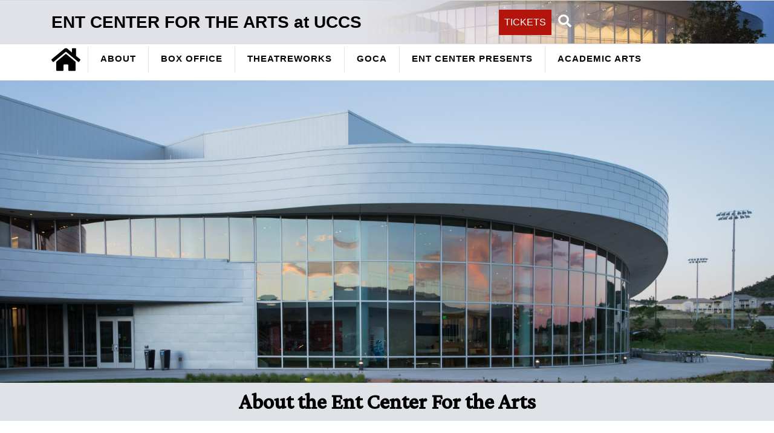

--- FILE ---
content_type: text/html; charset=UTF-8
request_url: https://entcenterforthearts.org/about
body_size: 26507
content:
<!DOCTYPE html>
<html lang="en" dir="ltr">
<head>
    <meta charset="utf-8" />
<script async src="https://www.googletagmanager.com/gtag/js?id=UA-44177911-8"></script>
<script>window.dataLayer = window.dataLayer || [];function gtag(){dataLayer.push(arguments)};gtag("js", new Date());gtag("set", "developer_id.dMDhkMT", true);gtag("config", "UA-44177911-8", {"groups":"default","anonymize_ip":true,"page_placeholder":"PLACEHOLDER_page_path","allow_ad_personalization_signals":false});</script>
<meta name="description" content="UCCS is home to more than 12,000 driven students and over 800 experienced faculty members. Choose from more than 100 options within 50 undergraduate, 24 graduate, and seven doctoral degrees. Take a virtual tour and explore programs and opportunities to support you in your college-decision journey." />
<meta name="abstract" content="UCCS is home to more than 12,000 driven students and over 800 experienced faculty members. Choose from more than 100 options within 50 undergraduate, 24 graduate, and seven doctoral degrees. Take a virtual tour and explore programs and opportunities to support you in your college-decision journey." />
<meta name="keywords" content="UCCS, University of Colorado Colorado Springs, Reach Higher, Fuels Success, University of Colorado" />
<link rel="canonical" href="https://entcenterforthearts.org/about" />
<meta name="Generator" content="Drupal 10 (https://www.drupal.org)" />
<meta name="MobileOptimized" content="width" />
<meta name="HandheldFriendly" content="true" />
<meta name="viewport" content="width=device-width, initial-scale=1.0" />
<link rel="icon" href="/themes/custom/uccsbase_k18/favicon.png" type="image/png" />
</head-placeholder>
    <title>About the Ent Center | ENT CENTER FOR THE ARTS at UCCS</title>
    <link rel="stylesheet" media="all" href="/sites/default/files/css/css_QB2ggAbSXnLu8eTwfdjdKrfifkLsDrBz7txlPzsUmWI.css?delta=0&amp;language=en&amp;theme=uccsbase_ent&amp;include=eJxtyUEOgCAMBMAPiagnf2NaaQpJxYZCor9XL57IXnZ3FApwAY3mQ2kKMur_jC1rQ0kWKQx2W6XDIxgNbd_tKxvl6r_hAtQ3KGQdZDkRpAOSOFY8rw5ZyizkFJjcMs3rA7MNQGM" />
<link rel="stylesheet" media="all" href="/sites/default/files/css/css_bXQ3Eqab6vQj5aqcwSo8_D2Fad0f8-ggyTXK5C8YWLw.css?delta=1&amp;language=en&amp;theme=uccsbase_ent&amp;include=eJxtyUEOgCAMBMAPiagnf2NaaQpJxYZCor9XL57IXnZ3FApwAY3mQ2kKMur_jC1rQ0kWKQx2W6XDIxgNbd_tKxvl6r_hAtQ3KGQdZDkRpAOSOFY8rw5ZyizkFJjcMs3rA7MNQGM" />
<link rel="stylesheet" media="all" href="//fonts.googleapis.com/css2?family=Crimson+Pro:wght@500&amp;display=swap" />
<link rel="stylesheet" media="all" href="/sites/default/files/css/css_Jzr0DxJpjKPpEMoRnUtuzXCY6GS8raa8AESwaFZ-wS4.css?delta=3&amp;language=en&amp;theme=uccsbase_ent&amp;include=eJxtyUEOgCAMBMAPiagnf2NaaQpJxYZCor9XL57IXnZ3FApwAY3mQ2kKMur_jC1rQ0kWKQx2W6XDIxgNbd_tKxvl6r_hAtQ3KGQdZDkRpAOSOFY8rw5ZyizkFJjcMs3rA7MNQGM" />
</css-placeholder>
    <script src="//map.uccs.edu/js/aframe/aframe-master.js"></script>
<script src="//map.uccs.edu/js/aframe/embed360.js"></script>
</js-placeholder>
    
            <!-- Google Tag Manager -->
        <script>(function(w,d,s,l,i){w[l]=w[l]||[];w[l].push({'gtm.start':
                    new Date().getTime(),event:'gtm.js'});var f=d.getElementsByTagName(s)[0],
                j=d.createElement(s),dl=l!='dataLayer'?'&l='+l:'';j.async=true;j.src=
                'https://www.googletagmanager.com/gtm.js?id='+i+dl;f.parentNode.insertBefore(j,f);
            })(window,document,'script','dataLayer','GTM-NNQM6HM');</script>
        <!-- End Google Tag Manager -->
    
          <!-- Facebook Pixel -->
      <script>
        !function(f, b, e, v, n, t, s) {
          if (f.fbq) return;
          n = f.fbq = function() {
            n.callMethod ? n.callMethod.apply(n, arguments) : n.queue.push(arguments)
          };
          if (!f._fbq) f._fbq = n;
          n.push = n;
          n.loaded = !0;
          n.version = '2.0';
          n.queue = [];
          t = b.createElement(e);
          t.async = !0;
          t.src = v;
          s = b.getElementsByTagName(e)[0];
          s.parentNode.insertBefore(t, s)
        }(window, document, 'script', 'https://connect.facebook.net/en_US/fbevents.js');
        fbq('init', '3044878609111596');
        fbq('track', 'PageView');
      </script>
    
    </head>

<body>
<a href="#main-content" class="visually-hidden focusable">
    Skip to main content
</a>
<!-- Google Tag Manager (noscript) -->
<noscript><iframe src="https://www.googletagmanager.com/ns.html?id=GTM-NNQM6HM"
                  height="0" width="0" style="display:none;visibility:hidden"></iframe></noscript>
<!-- End Google Tag Manager (noscript) -->

<script type="text/javascript">
  window._monsido = window._monsido || {
        token: "5d7WQMwgFZ_79LanhJgO-g",
    statistics: {
      enabled: true,
      documentTracking: {
        enabled: true,
        documentCls: "monsido_download",
        documentIgnoreCls: "monsido_ignore_download",
        documentExt: ["pdf","doc","ppt","docx","pptx"],
      },
    },
        pageAssistV2: {
      enabled: true,
      theme: "light",
      greeting: "Discover your personalisation options",
      direction: "leftbottom",
      iconShape: "circle",
      title: "Accessibility Options",
      titleText: "Welcome to PageAssist™ toolbar! Adjust the options below to cater the website to your accessibility needs.",
      iconPictureUrl: "logo",
      logoPictureUrl: "",
      logoPictureBase64: "[data-uri]",
      languages: ["en-US", "es-MX"],
      defaultLanguage: "en-US",
      skipTo: false,
    },
  };
</script>
<script type="text/javascript" async src="https://app-script.monsido.com/v2/monsido-script.js"></script>



  <div class="dialog-off-canvas-main-canvas" data-off-canvas-main-canvas>
    
    

    


<div class="layout-container">
    
    <header id="uccs-header-block">
        <div class="container uccs-header-upper-container">
            <div id="uccs-header-row-top" class="row">
                <div id="uccs-header-logo" class="col-md-5">
                    
                    <a href="https://www.uccs.edu" title="UCCS Home" rel="home">
                        <img src="/themes/custom/uccsbase_ent/logo-reverse.svg" alt="University of Colorado Colorado Springs"
                             class="uccs-logo img-responsive"/>
                    </a>

                    <!-- <a href="#" id="UCCSmobileMenuToggle" title="UCCS Mobile Menu Toggle">
                        <i class="fas fa-2x fa-bars"></i>
                    </a> -->
                </div>

                                    <div id="uccs-header-secondary-menu" class="col-md-7">
                        <nav id="UCCSsecondaryNav" class="navbar navbar-expand-sm" role="navigation">
                            <div id="UCCSsecondaryNavContainer" class="">
                                




                
<div id="account" class="jumbo-navigation-container">
    <div class="container uccs-jumbo-nav-container">

                                                <div class="uccs-jumbo-nav-menu">
                    
                                                    <a href="/user/login" class="jumbo-link" data-drupal-link-system-path="user/login">Log in</a>
                        
                                    </div>
                    
            </div>


</div>
                            </div>
                        </nav>
                    </div>
                            </div>
        </div>

                    <div class="uccs-site-title">
                <div class="uccs-site-tile-container container">
                    <div class="uccs-site-title-row row no-gutters">
                        <div class="col-lg-8">
                            <h2 class="uccs-site-title-header">ENT CENTER FOR THE ARTS at UCCS</h2>
                                                    </div>
                        

<div id="uccs-main-menu-utility-container" class="col-lg-4">
    <div class="row">
        <div id="uccs-search-container" class="col">
            <form id="cse-search-box-form-id" action="//search.uccs.edu/index.php" _lpchecked="1">
                <div class="input-group UCCSsearchGroup">
                    <input title="search" class="form-control" placeholder="Search UCCS" type="text"
                           id="UCCSsearchBox" size="32" name="search" aria-label="Search UCCS">
                    <span class="input-group-btn">
                        <button type="button" role="button" class="btn btn-default uccs-search-btn">
                            <i class="fa-lg fal fa-search"></i>
                            <span class="sr-only">Search</span>
                        </button>
                    </span>
                </div>
            </form>
        </div>
    </div>
</div>
                        <a href="#" id="UCCSmobileMenuToggle" title="UCCS Mobile Menu Toggle">
                            <i class="fas fa-3x fa-bars"></i>
                        </a>

                    </div>
                </div>
            </div>

        
        <div class="container uccs-header-lower-container">

                                                    
                            <div id="uccs-header-row-bottom" class="row">
                                                                                                        <div id="uccs-main-menu-container" class="col grey">
                                                    <nav id="UCCSJumboNavLinks" class="navbar navbar-expand-sm" role="navigation">
                                
    


                <ul class="uccs-main-menu-link navbar-nav mr-auto">
                            
                                    <li class="nav-item nav-home-icon">
                        <a href="/" id="uccs-home-button" class="uccs-home-button" title="Home">
                            <span class="sr-only">Home</span>
                            <i class="fas fa-lg fa-home"></i>
                        </a>
                    </li>

                                            
                                    <li class="nav-item main-jumbo-menu-item">
                        <a href="#home-nav-menu" class="nav-link jumbo-link-toggle">
                            <span class="jumbo-link-toggle-title">
                                About
                            </span>
                            <span class="jumbo-link-toggle-icon">
                                <i class="fa fas fa-2x fa-plus"></i>
                            </span>
                        </a>
                    </li>
                                            
                                    <li class="nav-item main-jumbo-menu-item">
                        <a href="#box-office" class="nav-link jumbo-link-toggle">
                            <span class="jumbo-link-toggle-title">
                                Box Office
                            </span>
                            <span class="jumbo-link-toggle-icon">
                                <i class="fa fas fa-2x fa-plus"></i>
                            </span>
                        </a>
                    </li>
                                            
                                    <li class="nav-item main-jumbo-menu-item">
                        <a href="#theatreworks-main-nav-menu" class="nav-link jumbo-link-toggle">
                            <span class="jumbo-link-toggle-title">
                                Theatreworks
                            </span>
                            <span class="jumbo-link-toggle-icon">
                                <i class="fa fas fa-2x fa-plus"></i>
                            </span>
                        </a>
                    </li>
                                            
                                    <li class="nav-item main-jumbo-menu-item">
                        <a href="#goca" class="nav-link jumbo-link-toggle">
                            <span class="jumbo-link-toggle-title">
                                GOCA
                            </span>
                            <span class="jumbo-link-toggle-icon">
                                <i class="fa fas fa-2x fa-plus"></i>
                            </span>
                        </a>
                    </li>
                                            
                                    <li class="nav-item main-jumbo-menu-item">
                        <a href="#5-ent-center-presents" class="nav-link jumbo-link-toggle">
                            <span class="jumbo-link-toggle-title">
                                Ent Center Presents
                            </span>
                            <span class="jumbo-link-toggle-icon">
                                <i class="fa fas fa-2x fa-plus"></i>
                            </span>
                        </a>
                    </li>
                                            
                                    <li class="nav-item main-jumbo-menu-item">
                        <a href="#academic-arts-sub-menu" class="nav-link jumbo-link-toggle">
                            <span class="jumbo-link-toggle-title">
                                Academic Arts
                            </span>
                            <span class="jumbo-link-toggle-icon">
                                <i class="fa fas fa-2x fa-plus"></i>
                            </span>
                        </a>
                    </li>
                                    </ul>
    


                            </nav>
                        
                                                    <div id="uccs-header-secondary-menu-mobile" class="col">
                                <nav id="UCCSsecondaryNavMobile" class="navbar" role="navigation">
                                    




                
<div id="account" class="jumbo-navigation-container">
    <div class="container uccs-jumbo-nav-container">

                                                <div class="uccs-jumbo-nav-menu">
                    
                                                    <a href="/user/login" class="jumbo-link" data-drupal-link-system-path="user/login">Log in</a>
                        
                                    </div>
                    
            </div>


</div>
                                </nav>
                            </div>
                        
                    </div>
                                    </div>
            
        </div>

    </header>

            <div id="UCCSjumboNavContainer">

                            <div id="jumbo-nav-0" class="jumbo-nav-title">
                    
    



                
<div id="home-nav-menu" class="jumbo-navigation-container">
    <div class="container uccs-jumbo-nav-container">

                                                <div class="uccs-jumbo-nav-menu">
                    
                                                    <div class="uccs-jumbo-nav-menu uccs-jumbo-nav-submenu">
                                                                                                        <a href="https://entcenterforthearts.org/about" class="jumbo-link bold">                                        <span class="uccs-jumbo-hero-link">About the Ent Center</span>
                                        <span class="fa-stack uccs-jumbo-fa-layer">
                                          <i class="fas fa-stack-2x fa-circle uccs-gold-text"></i>
                                          <i class="fas fa-stack-1x fa-arrow-right uccs-black-text"></i>
                                        </span>
                                                                                                                                                                                                    </a>
                                                                                                        <div class="uccs-jumbo-nav-menu uccs-jumbo-nav-submenu">
                    
                                                    <a href="https://entcenterforthearts.org/team" class="jumbo-link">Ent Center Team</a>
                        
                    
                                                    <a href="https://entcenterforthearts.org/about/education" class="jumbo-link">Education and Outreach</a>
                        
                    
                                                    <a href="https://entcenterforthearts.org/about/community" class="jumbo-link">In the Community</a>
                        
                    
                                                    <a href="https://president.cu.edu/statements/cu-systemwide-lands-recognition-statement" class="jumbo-link">Land Acknowledgement</a>
                        
                                    </div>
                    
                            </div>
                        
                    
                                                    <div class="uccs-jumbo-nav-menu uccs-jumbo-nav-submenu">
                                                                                                        <a href="" class="jumbo-link bold">                                        <span class="uccs-jumbo-hero-link">Our News</span>
                                        <span class="fa-stack uccs-jumbo-fa-layer">
                                          <i class="fas fa-stack-2x fa-circle uccs-gold-text"></i>
                                          <i class="fas fa-stack-1x fa-arrow-right uccs-black-text"></i>
                                        </span>
                                                                                                                                                                                                    </a>
                                                                                                        <div class="uccs-jumbo-nav-menu uccs-jumbo-nav-submenu">
                    
                                                    <a href="https://entcenterforthearts.org/ent-center-news" class="jumbo-link">Press Releases</a>
                        
                    
                                                    <a href="https://communique.uccs.edu/?cat=45" class="jumbo-link">UCCS News Featuring the Ent Center</a>
                        
                    
                                                    <a href="https://uccs.edu/advancement/offices/ucomm" class="jumbo-link">Media Requests</a>
                        
                                    </div>
                    
                            </div>
                        
                    
                                                    <div class="uccs-jumbo-nav-menu uccs-jumbo-nav-submenu">
                                                                                                        <a href="https://entcenterforthearts.org/guest-productions" class="jumbo-link bold">                                        <span class="uccs-jumbo-hero-link">Event Rentals</span>
                                        <span class="fa-stack uccs-jumbo-fa-layer">
                                          <i class="fas fa-stack-2x fa-circle uccs-gold-text"></i>
                                          <i class="fas fa-stack-1x fa-arrow-right uccs-black-text"></i>
                                        </span>
                                                                                                                                                                                                    </a>
                                                                                                        <div class="uccs-jumbo-nav-menu uccs-jumbo-nav-submenu">
                    
                                                    <a href="https://entcenterforthearts.org/reserving-venues" class="jumbo-link">Reserve Venues</a>
                        
                    
                                                    <a href="https://entcenterforthearts.org/guest-productions/services-info" class="jumbo-link">Ticketing Services</a>
                        
                    
                                                    <a href="mailto:events@entcenterforthearts.org" class="jumbo-link">Request Information</a>
                        
                    
                                                    <a href="https://entcenterforthearts.org/events/winters-eve-david-arkenstone-friends" class="jumbo-link">A Winter’s Eve with David Arkenstone &amp; Friends (Dec 5)</a>
                        
                    
                                                    <a href="/events/christmas-cs-lewis" class="jumbo-link" data-drupal-link-system-path="node/2737">Christmas with C.S. Lewis</a>
                        
                                    </div>
                    
                            </div>
                        
                                    </div>
                    
            </div>


</div>

                </div>
            
                            <div id="jumbo-nav-1" class="jumbo-nav-title">
                    
    



                
<div id="box-office" class="jumbo-navigation-container">
    <div class="container uccs-jumbo-nav-container">

                                                <div class="uccs-jumbo-nav-menu">
                    
                                                    <div class="uccs-jumbo-nav-menu uccs-jumbo-nav-submenu">
                                                                                                        <a href="https://tickets.entcenterforthearts.org/" class="jumbo-link bold">                                        <span class="uccs-jumbo-hero-link">Tickets</span>
                                        <span class="fa-stack uccs-jumbo-fa-layer">
                                          <i class="fas fa-stack-2x fa-circle uccs-gold-text"></i>
                                          <i class="fas fa-stack-1x fa-arrow-right uccs-black-text"></i>
                                        </span>
                                                                                                                                                                                                    </a>
                                                                                                        <div class="uccs-jumbo-nav-menu uccs-jumbo-nav-submenu">
                    
                                                    <a href="https://entcenterforthearts.org/gifts-arts-lovers" class="jumbo-link">Gift Certificates</a>
                        
                    
                                                    <a href="https://entcenterforthearts.org/tickets/arts-pass" class="jumbo-link">UCCS Arts Pass</a>
                        
                    
                                                    <a href="https://entcenterforthearts.org/tickets/discounts" class="jumbo-link">Discounts</a>
                        
                                    </div>
                    
                            </div>
                        
                    
                                                    <div class="uccs-jumbo-nav-menu uccs-jumbo-nav-submenu">
                                                                                                        <a href="https://entcenterforthearts.org/plan-your-visit" class="jumbo-link bold">                                        <span class="uccs-jumbo-hero-link">Plan Your Visit</span>
                                        <span class="fa-stack uccs-jumbo-fa-layer">
                                          <i class="fas fa-stack-2x fa-circle uccs-gold-text"></i>
                                          <i class="fas fa-stack-1x fa-arrow-right uccs-black-text"></i>
                                        </span>
                                                                                                                                                                                                    </a>
                                                                                                        <div class="uccs-jumbo-nav-menu uccs-jumbo-nav-submenu">
                    
                                                    <a href="https://entcenterforthearts.org/box-office" class="jumbo-link">General Information</a>
                        
                    
                                                    <a href="https://entcenterforthearts.org/plan-your-visit/information" class="jumbo-link">Parking &amp; Building Information</a>
                        
                    
                                                    <a href="https://entcenterforthearts.org/plan-your-visit/faq" class="jumbo-link">Frequently Asked Questions (FAQ)</a>
                        
                                    </div>
                    
                            </div>
                        
                                    </div>
                    
            </div>


</div>

                </div>
            
                            <div id="jumbo-nav-2" class="jumbo-nav-title">
                    
    



                
<div id="theatreworks-main-nav-menu" class="jumbo-navigation-container">
    <div class="container uccs-jumbo-nav-container">

                                                <div class="uccs-jumbo-nav-menu">
                    
                                                    <div class="uccs-jumbo-nav-menu uccs-jumbo-nav-submenu">
                                                                                                        <a href="https://entcenterforthearts.org/theatreworks/about" class="jumbo-link bold">                                        <span class="uccs-jumbo-hero-link">About Theatreworks</span>
                                        <span class="fa-stack uccs-jumbo-fa-layer">
                                          <i class="fas fa-stack-2x fa-circle uccs-gold-text"></i>
                                          <i class="fas fa-stack-1x fa-arrow-right uccs-black-text"></i>
                                        </span>
                                                                                                                                                                                                    </a>
                                                                                                        <div class="uccs-jumbo-nav-menu uccs-jumbo-nav-submenu">
                    
                                                    <a href="https://entcenterforthearts.org/current_season" class="jumbo-link">Current Season</a>
                        
                    
                                                    <a href="https://entcenterforthearts.org/theatreworks/auditions" class="jumbo-link">Auditions</a>
                        
                    
                                                    <a href="https://entcenterforthearts.org/team/theatreworks" class="jumbo-link">Theatreworks Team</a>
                        
                    
                                                    <a href="https://photography.uccs.edu/theatreworks/" class="jumbo-link">Photo Archive</a>
                        
                                    </div>
                    
                            </div>
                        
                    
                                                    <div class="uccs-jumbo-nav-menu uccs-jumbo-nav-submenu">
                                                                                                        <a href="https://entcenterforthearts.org/theatreworks/tickets-subscriptions" class="jumbo-link bold">                                        <span class="uccs-jumbo-hero-link">Subscriptions</span>
                                        <span class="fa-stack uccs-jumbo-fa-layer">
                                          <i class="fas fa-stack-2x fa-circle uccs-gold-text"></i>
                                          <i class="fas fa-stack-1x fa-arrow-right uccs-black-text"></i>
                                        </span>
                                                                                                                                                                                                    </a>
                                                                                                        <div class="uccs-jumbo-nav-menu uccs-jumbo-nav-submenu">
                    
                                                    <a href="https://tickets.entcenterforthearts.org/packages/" class="jumbo-link">Subscribe Now</a>
                        
                    
                                                    <a href="https://entcenterforthearts.org/theatreworks/upcoming-season" class="jumbo-link">Upcoming Season</a>
                        
                                    </div>
                    
                            </div>
                        
                    
                                                    <div class="uccs-jumbo-nav-menu uccs-jumbo-nav-submenu">
                                                                                                        <a href="https://entcenterforthearts.org/theatreworks/support" class="jumbo-link bold">                                        <span class="uccs-jumbo-hero-link">Support Theatreworks</span>
                                        <span class="fa-stack uccs-jumbo-fa-layer">
                                          <i class="fas fa-stack-2x fa-circle uccs-gold-text"></i>
                                          <i class="fas fa-stack-1x fa-arrow-right uccs-black-text"></i>
                                        </span>
                                                                                                                                                                                                    </a>
                                                                                                        <div class="uccs-jumbo-nav-menu uccs-jumbo-nav-submenu">
                    
                                                    <a href="https://entcenterforthearts.org/events/london-art-tour-theatreworks" class="jumbo-link">London Theater Tour</a>
                        
                    
                                                    <a href="https://entcenterforthearts.org/theatreworks/support" class="jumbo-link">Make A Tax-Deductible Donation</a>
                        
                                    </div>
                    
                            </div>
                        
                                    </div>
                    
            </div>


</div>

                </div>
            
                            <div id="jumbo-nav-3" class="jumbo-nav-title">
                      <div>
    



                
<div id="goca" class="jumbo-navigation-container">
    <div class="container uccs-jumbo-nav-container">

                                                <div class="uccs-jumbo-nav-menu">
                    
                                                    <div class="uccs-jumbo-nav-menu uccs-jumbo-nav-submenu">
                                                                                                        <a href="" class="jumbo-link bold">                                        <span class="uccs-jumbo-hero-link">About GOCA</span>
                                        <span class="fa-stack uccs-jumbo-fa-layer">
                                          <i class="fas fa-stack-2x fa-circle uccs-gold-text"></i>
                                          <i class="fas fa-stack-1x fa-arrow-right uccs-black-text"></i>
                                        </span>
                                                                                                                                                                                                    </a>
                                                                                                        <div class="uccs-jumbo-nav-menu uccs-jumbo-nav-submenu">
                    
                                                    <a href="https://gocadigital.org/visit" class="jumbo-link">Visit</a>
                        
                    
                                                    <a href="https://entcenterforthearts.org/team/goca" class="jumbo-link">GOCA Team</a>
                        
                                    </div>
                    
                            </div>
                        
                    
                                                    <div class="uccs-jumbo-nav-menu uccs-jumbo-nav-submenu">
                                                                                                        <a href="" class="jumbo-link bold">                                        <span class="uccs-jumbo-hero-link">Exhibitions</span>
                                        <span class="fa-stack uccs-jumbo-fa-layer">
                                          <i class="fas fa-stack-2x fa-circle uccs-gold-text"></i>
                                          <i class="fas fa-stack-1x fa-arrow-right uccs-black-text"></i>
                                        </span>
                                                                                                                                                                                                    </a>
                                                                                                        <div class="uccs-jumbo-nav-menu uccs-jumbo-nav-submenu">
                    
                                                    <a href="https://gocadigital.org/exhibitions" class="jumbo-link">Marie Sharpe Walsh Gallery</a>
                        
                    
                                                    <a href="https://gocadigital.org/exhibitions/pop-up-project-space" class="jumbo-link">Project Space Gallery</a>
                        
                    
                                                    <a href="https://gocadigital.org/female-emerging-artists-residency-series-fears" class="jumbo-link">Female Emerging Artists Residency Series (F.E.A.R.S.)</a>
                        
                    
                                                    <a href="https://gocadigital.org/archive" class="jumbo-link">Archive</a>
                        
                                    </div>
                    
                            </div>
                        
                    
                                                    <div class="uccs-jumbo-nav-menu uccs-jumbo-nav-submenu">
                                                                                                        <a href="" class="jumbo-link bold">                                        <span class="uccs-jumbo-hero-link">Experiences</span>
                                        <span class="fa-stack uccs-jumbo-fa-layer">
                                          <i class="fas fa-stack-2x fa-circle uccs-gold-text"></i>
                                          <i class="fas fa-stack-1x fa-arrow-right uccs-black-text"></i>
                                        </span>
                                                                                                                                                                                                    </a>
                                                                                                        <div class="uccs-jumbo-nav-menu uccs-jumbo-nav-submenu">
                    
                                                    <a href="https://gocadigital.org/artist-critics-series" class="jumbo-link">Visiting Artists + Critics Series (VACS) Lectures</a>
                        
                    
                                                    <a href="https://gocadigital.org/special-events" class="jumbo-link">Special Events</a>
                        
                                    </div>
                    
                            </div>
                        
                    
                                                    <div class="uccs-jumbo-nav-menu uccs-jumbo-nav-submenu">
                                                                                                        <a href="https://gocadigital.org/giveto-goca" class="jumbo-link bold">                                        <span class="uccs-jumbo-hero-link">Support GOCA</span>
                                        <span class="fa-stack uccs-jumbo-fa-layer">
                                          <i class="fas fa-stack-2x fa-circle uccs-gold-text"></i>
                                          <i class="fas fa-stack-1x fa-arrow-right uccs-black-text"></i>
                                        </span>
                                                                                                                                                                                                    </a>
                                                                                                        <div class="uccs-jumbo-nav-menu uccs-jumbo-nav-submenu">
                    
                                                    <a href="https://giveto.uccs.edu/schools/UniversityofColoradoColoradoSprings/carry-the-light/pages/galleries-of-contemporary-art" class="jumbo-link">Help us Carry The Light through April 11, 2025</a>
                        
                    
                                                    <a href="https://gocadigital.org/about" class="jumbo-link">Our History</a>
                        
                                    </div>
                    
                            </div>
                        
                                    </div>
                    
            </div>


</div>
  </div>

                </div>
            
                            <div id="jumbo-nav-4" class="jumbo-nav-title">
                      <div>
    



                
<div id="academic-arts-sub-menu" class="jumbo-navigation-container">
    <div class="container uccs-jumbo-nav-container">

                                                <div class="uccs-jumbo-nav-menu">
                    
                                                    <div class="uccs-jumbo-nav-menu uccs-jumbo-nav-submenu">
                                                                                                        <a href="/vapa" class="jumbo-link bold" data-drupal-link-system-path="node/176">                                        <span class="uccs-jumbo-hero-link">Visual and Performing Arts</span>
                                        <span class="fa-stack uccs-jumbo-fa-layer">
                                          <i class="fas fa-stack-2x fa-circle uccs-gold-text"></i>
                                          <i class="fas fa-stack-1x fa-arrow-right uccs-black-text"></i>
                                        </span>
                                                                                                                                                                                                    </a>
                                                                                                        <div class="uccs-jumbo-nav-menu uccs-jumbo-nav-submenu">
                    
                                                    <a href="/vapa/music-events" class="jumbo-link" data-drupal-link-system-path="node/181">Music Program Events</a>
                        
                    
                                                    <a href="/vapa/theatre-dance-events" class="jumbo-link" data-drupal-link-system-path="node/186">Theatre &amp; Dance Program Events</a>
                        
                    
                                                    <a href="/vapa/other-events" class="jumbo-link" data-drupal-link-system-path="node/191">Other VAPA Program Events</a>
                        
                    
                                                    <a href="/uccs-dramaturgy" class="jumbo-link" data-drupal-link-system-path="node/2690">UCCS Dramaturgy</a>
                        
                    
                                                    <a href="https://uccs.edu/vapa/faculty_staff" class="jumbo-link">Faculty</a>
                        
                                    </div>
                    
                            </div>
                        
                    
                                                    <div class="uccs-jumbo-nav-menu uccs-jumbo-nav-submenu">
                                                                                                        <a href="https://entcenterforthearts.org/vapa" class="jumbo-link bold">                                        <span class="uccs-jumbo-hero-link">Mainstage Productions</span>
                                        <span class="fa-stack uccs-jumbo-fa-layer">
                                          <i class="fas fa-stack-2x fa-circle uccs-gold-text"></i>
                                          <i class="fas fa-stack-1x fa-arrow-right uccs-black-text"></i>
                                        </span>
                                                                                                                                                                                                    </a>
                                                                                                        <div class="uccs-jumbo-nav-menu uccs-jumbo-nav-submenu">
                    
                                                    <a href="https://entcenterforthearts.org/events/ucharted-uccs-dance" class="jumbo-link">uncharted | Apr 3 - 6, 2025</a>
                        
                                    </div>
                    
                            </div>
                        
                    
                                                    <div class="uccs-jumbo-nav-menu uccs-jumbo-nav-submenu">
                                                                                                        <a href="https://www.uccs.edu/admissionsenrollment/apply-uccs-today" class="jumbo-link bold">                                        <span class="uccs-jumbo-hero-link">Apply</span>
                                        <span class="fa-stack uccs-jumbo-fa-layer">
                                          <i class="fas fa-stack-2x fa-circle uccs-gold-text"></i>
                                          <i class="fas fa-stack-1x fa-arrow-right uccs-black-text"></i>
                                        </span>
                                                                                                                                                                                                    </a>
                                                                                                        <div class="uccs-jumbo-nav-menu uccs-jumbo-nav-submenu">
                    
                                                    <a href="https://uccs.edu.185r.net/survey/?id=112" class="jumbo-link">Request Information</a>
                        
                    
                                                    <a href="https://uccs.edu/vapa/contact" class="jumbo-link">Contact VAPA Faculty</a>
                        
                                    </div>
                    
                            </div>
                        
                                    </div>
                    
            </div>


</div>
  </div>

                </div>
            
                            <div id="jumbo-nav-5" class="jumbo-nav-title">
                      <div>
    



                
<div id="5-ent-center-presents" class="jumbo-navigation-container">
    <div class="container uccs-jumbo-nav-container">

                                                <div class="uccs-jumbo-nav-menu">
                    
                                                    <div class="uccs-jumbo-nav-menu uccs-jumbo-nav-submenu">
                                                                                                        <a href="" class="jumbo-link bold">                                        <span class="uccs-jumbo-hero-link">Artist Series</span>
                                        <span class="fa-stack uccs-jumbo-fa-layer">
                                          <i class="fas fa-stack-2x fa-circle uccs-gold-text"></i>
                                          <i class="fas fa-stack-1x fa-arrow-right uccs-black-text"></i>
                                        </span>
                                                                                                                                                                                                    </a>
                                                                                                        <div class="uccs-jumbo-nav-menu uccs-jumbo-nav-submenu">
                    
                                                    <a href="https://entcenterforthearts.org/" class="jumbo-link">Current Season</a>
                        
                    
                                                    <a href="https://entcenterforthearts.org/" class="jumbo-link">Photo Archive</a>
                        
                                    </div>
                    
                            </div>
                        
                    
                                                    <div class="uccs-jumbo-nav-menu uccs-jumbo-nav-submenu">
                                                                                                        <a href="" class="jumbo-link bold">                                        <span class="uccs-jumbo-hero-link">Cabaret Club</span>
                                        <span class="fa-stack uccs-jumbo-fa-layer">
                                          <i class="fas fa-stack-2x fa-circle uccs-gold-text"></i>
                                          <i class="fas fa-stack-1x fa-arrow-right uccs-black-text"></i>
                                        </span>
                                                                                                                                                                                                    </a>
                                                                                                        <div class="uccs-jumbo-nav-menu uccs-jumbo-nav-submenu">
                    
                                                    <a href="https://entcenterforthearts.org/" class="jumbo-link">Current Season</a>
                        
                    
                                                    <a href="https://entcenterforthearts.org/" class="jumbo-link">Photo Archive</a>
                        
                                    </div>
                    
                            </div>
                        
                    
                                                    <div class="uccs-jumbo-nav-menu uccs-jumbo-nav-submenu">
                                                                                                        <a href="" class="jumbo-link bold">                                        <span class="uccs-jumbo-hero-link">Presenting Partnerships</span>
                                        <span class="fa-stack uccs-jumbo-fa-layer">
                                          <i class="fas fa-stack-2x fa-circle uccs-gold-text"></i>
                                          <i class="fas fa-stack-1x fa-arrow-right uccs-black-text"></i>
                                        </span>
                                                                                                                                                                                                    </a>
                                                                                                        <div class="uccs-jumbo-nav-menu uccs-jumbo-nav-submenu">
                    
                                                    <a href="https://www.chamberorchestraofthesprings.org/" class="jumbo-link">Chamber Orchestra of the Springs</a>
                        
                    
                                                    <a href="https://www.epicmustsee.org/" class="jumbo-link">E.P.I.C. Concerts</a>
                        
                                    </div>
                    
                            </div>
                        
                                    </div>
                    
            </div>


</div>
  </div>

                </div>
            
        </div>
    
            
                       
            
    

    


    <div id="UCCSAlert">
            </div>

    <main role="main">
        <a id="main-content" tabindex="-1"></a>                    <div class="uccs-per-content-container container">
                
    <div id="UCCSPreContent" class="uccs-pre-content-region">
        <div id="block-uccsbase-ent-addgtmtohead" data-block-plugin-id="block_content:803992ca-83a5-4526-9411-d80dc7ee05ee">
  
    
      
            <div><script>
    const head = document.head || document.getElementsByTagName('head')[0];
    const script = document.createElement('script');
    const script_ext = document.createElement('script');
    
    script_ext.src = 'https://www.googletagmanager.com/gtag/js?id=AW-798310217';
    script_ext.async = true;
    script.textContent = `
  window.dataLayer = window.dataLayer || [];
  function gtag(){dataLayer.push(arguments);}
  gtag('js', new Date());
  gtag('config', 'AW-798310217');
`;
    head.appendChild(script_ext);
    head.appendChild(script);
</script></div>
      
  </div>
<div id="block-redirectcodedonotdelete" data-block-plugin-id="block_content:33e39ef5-1afb-432e-b546-c1b1d91935a5">
  
    
      
            <div><script>
  if (window.location.hostname == "entcenterweb.uccs.edu") {
    if (window.location.pathname == "/") {
      window.location.replace("https://entcenterforthearts.org");
    }
    else if(window.location.pathname.indexOf("/") > -1 ) {
      var redirect = "https://entcenterforthearts.org" + window.location.pathname;
      window.location.replace(redirect);
    }
  }
</script></div>
      
  </div>
<div id="block-tempcssfixcontentfeedcards" data-block-plugin-id="block_content:3233717f-b6cb-4118-8d67-670662e95db8">
  
    
      
            <div><style type="text/css">img {
  height: auto;
  }
  .uccs-cta-card-content {
    background: white;
    padding: 2.5em 1.5em 1em 1.5em;
    border-radius: 4px;
    position: relative;
    display: flex;
    flex-direction: column;
    justify-content: flex-start;
    height: calc(100% + 3em);
  }
  .uccs-cta-card-content img {
    width: 100%;
    max-height: 300px;
    height: auto;
    object-fit: cover;
    object-position: 50% 50%;
  }
</style>
</div>
      
  </div>

    </div>

            </div>
        
                                <div class="uccs-page-content">
                
                                    <div class="uccs-main-content col">
                        
    <div class="uccs-page-title container">
    
  <h1>
    <span class="uccs-single-page-title-container">
        About the Ent Center
    </span>
</h1>


</div>
<div id="block-uccsbase-ent-content" data-block-plugin-id="system_main_block">
  
    
      






<article class="node node--type-uccs-single-page-2018 node--view-mode-full">

    
    
        
    <div  class="paragraph uccs-sp-page-header paragraph--type--single-page-page-header paragraph--view-mode--default">
                        
<article>
    

                    
                
                                    
                
                
                
                
        <div class="uccs-sp-header-banner container-fluid">
            <div class="uccs-sp-header-banner-content-container container">
                <div class="up-sp-header-banner-content row">
                    <div class="col-lg uccs-sp-header-title-container">
                        <h2 class="uccs-sp-header-h2">
                            
            <div>About the Ent Center For the Arts</div>
      
                        </h2>

                                            </div>
                    <div class="col-lg uccs-sp-header-image-container">
                        <div class="uccs-sp-header-image-filter ">
                            

    
    <div class="uccs-sp-header-img" style="background-image: url('/sites/default/files/2020-08/ent3.jpeg')">
    </div>

                        </div>
                    </div>
                </div>
            </div>
        </div>
        <div class="uccs-sp-header-content container-fluid">
                        <div class="uccs-sp-header-body-content container">

                <div class="uccs-sp-header-body-content row">
                    <div class="col-md uccs-sp-header-body-left">
                        
                        

                        
                        <div class="uccs-sp-header-content-left-spacer ">
                            
                            
                            

                            
                                                    </div>
                    </div>
                    <div class="col-md uccs-sp-header-body-right">
                        
                                                    <div class="uccs-sp-header-body-title ">
                                
            <div>THE ENT CENTER FOR THE ARTS IS MORE THAN JUST A STUNNING BUILDING ON THE BACKDROP OF THE UCCS CAMPUS. </div>
      
                            </div>
                        
                                                    <div class="uccs-sp-header-body-copy">
                                
            <div><p>This&nbsp;first-class arts facility, located on the University of Colorado Colorado Springs&nbsp;campus serves the community as a hub for the arts and an inspiration in academics.&nbsp;The vision for the facility was and is to foster a creative environment to house arts that will serve the Pikes Peak region, allowing artists to inspire and amplify one another rather than compete against one another. Art brings together diverse peoples and ideas in ways no other discipline can, and the Ent Center will be a pillar of the arts community within Colorado Springs.&nbsp;</p>

<p>In 1975, Theatreworks founder Murray Ross came to UCCS to start a theater program. Determined to establish a landmark artistic hub for both UCCS and the entire Pikes Peak region, he turned a small troupe of thespians into one of the best professional theaters across the Front Range. As the years and great productions went on, Ross presented his idea for an all-encompassing community arts space to house Theatreworks and more.&nbsp;With dedicated help from UCCS Chancellor Emerita Pam Shockley-Zalabak, Ross and nearly 100 community collaborators helped secure the vision of the Ent Center in 2015, marking another milestone for the arts in Colorado Springs. Colorado Springs and the Ent Center are proof that cultivating a rich arts scene takes a village.</p>

<p>This facility opened in 2018, but had solid arts foundations within the Theaterworks program (founded in 1975)&nbsp;and the Galleries of Contemporary Art (founded in 1980), both of which now operate within the Ent Center for the Arts.</p>
</div>
      
                            </div>
                        
                                            </div>

                </div>
                            </div>
        </div>
        
    
</article>

            </div>

    


    <div class="paragraph uccs-sp-custom-row paragraph--type--single-page-custom paragraph--view-mode--default">
                                
            <div class="uccs-sp-row-container container">
                <div class="uccs-sp-row-row row">
                                        <div class="col-md col-sm-12 uccs-sp-row-title">
                        <h2>
            <div>OUR HISTORY</div>
      </h2>
                    </div>
                                                                <div class="col-md"></div>
                                    </div>
            </div>
            <div class="uccs-sp_custom-content container">
                
            <div><style type="text/css">.img {
  padding: 2em;
  }
</style>
<div>
<p>On Aug 13, 2015, we broke ground on our transformative center.<img alt="uccs community members break ground on the ent center for the arts" data-entity-type="file" data-entity-uuid="d601e1a4-12f1-45ed-9436-051e4f9252d9" height="284" padding-left="15px;" src="/sites/default/files/inline-images/ground%20breaking%20ecfa.jpg" width="507" class="align-right"></p>

<p>This huge feat began as a dream in the 70's, drafted and planned by 2012 with Chancellor Emerita Pam Shockley-Zalabak, supported by a strong leadership team, and several community partners including over 800 generous donors. The founding team wanted Ent Center for the Arts to represent a collaboration among artistic disciplines.&nbsp;</p>

<p>Our center belongs to the community, and we look forward to sharing with you rich and diverse artistic experiences.</p>

<p>&nbsp;</p>
</div>

<p>&nbsp;</p>

<p>&nbsp;</p>

<p>&nbsp;</p>

<p>&nbsp;</p>
</div>
      
            </div>
            </div>



</article>

<div class="duotone-filter-container">
    <svg class="duotone-filters" xmlns="http://www.w3.org/2000/svg">
        <defs>
            <filter id="duotone_uccsGold">
                <feColorMatrix type="matrix" values="0.2126 0.7152 0.0722 0 0
            0.2126 0.7152 0.0722 0 0
            0.2126 0.7152 0.0722 0 0
            0 0 0 1 0" result="gray">
                </feColorMatrix>

                <feComponentTransfer color-interpolation-filters="sRGB" result="duotone">
                    <feFuncR type="table" tableValues="0.133333 0.81176"></feFuncR>
                    <feFuncG type="table" tableValues="0.133333 0.71256"></feFuncG>
                    <feFuncB type="table" tableValues="0.133333 0.4823"></feFuncB>
                    <feFuncA type="table" tableValues="0 1"></feFuncA>
                </feComponentTransfer>
            </filter>
            <filter id="duotone_uccsGrey">
                <feColorMatrix type="matrix" values="0.2126 0.7152 0.0722 0 0
            0.2126 0.7152 0.0722 0 0
            0.2126 0.7152 0.0722 0 0
            0 0 0 1 0" result="gray">
                </feColorMatrix>

                <feComponentTransfer color-interpolation-filters="sRGB" result="duotone">
                    <feFuncR type="table" tableValues="0.133333 0.847"></feFuncR>
                    <feFuncG type="table" tableValues="0.133333 0.847"></feFuncG>
                    <feFuncB type="table" tableValues="0.133333 0.847"></feFuncB>
                    <feFuncA type="table" tableValues="0 1"></feFuncA>
                </feComponentTransfer>
            </filter>
            <filter id="duotone_uccsWashOut">
                <feColorMatrix type="matrix" values="0.2126 0.7152 0.0722 0 0
            0.2126 0.7152 0.0722 0 0
            0.2126 0.7152 0.0722 0 0
            0 0 0 1 0" result="gray">
                </feColorMatrix>

                <feComponentTransfer color-interpolation-filters="sRGB" result="duotone">
                    <feFuncR type="table" tableValues="0.847 0.9529"></feFuncR>
                    <feFuncG type="table" tableValues="0.847 0.9529"></feFuncG>
                    <feFuncB type="table" tableValues="0.847 0.9529"></feFuncB>
                    <feFuncA type="table" tableValues="0 1"></feFuncA>
                </feComponentTransfer>
            </filter>
            <filter id="duotone_uccsBlur">
                <feGaussianBlur in="SourceGraphic" stdDeviation="5" />
            </filter>
        </defs>
    </svg>
</div>
  </div>


                    </div>
                                            </div>
            </main>

            <div class="uccs-post-content-container">
              <div>
    <div id="block-cssfixtotheherosliderheight" data-block-plugin-id="block_content:295ae389-13bc-4d01-b8d4-3d69d722a17c">
  
    
      
            <div><style>
.uccs-hero-cards-container .carousel .carousel-inner .carousel-item {
    height: unset !important;
}
  .uccs-hero-cards-container .carousel .carousel-inner .carousel-item {
    height: unset !important;
}
</style></div>
      
  </div>
<div id="block-entcenterfooter" data-block-plugin-id="block_content:075b6a2c-6304-49bf-8569-869d048bf6cb">
  
    
      
            <div><div class="ent-footer"><div class="container ent-footer-container"><div class="row"><div class="col-sm-4"><img class="ent-footer-logo" alt="Ent Center Logo" src="/sites/g/files/kjihxj2516/files/2020-10/Ent-Center-Logo.png"><br>©<script type="text/javascript">
                                                                                                                                    document.write(new Date().getFullYear());
                                                                                                                                </script> Ent Center for the Arts</div><div class="col-sm-4"><p class="ent-footer-cta"><a href="mailto:tickets@uccs.edu">CONTACT US</a></p><p>5225 N Nevada Ave<br>Colorado Springs, CO 80918<br>719-255-3232</p><p><strong>Box Office Hours</strong><br>Monday-Friday: 10:00 am - 5:00 pm<br>Saturday &amp; Sunday: 12:00 pm - 6:00 pm<br>Box Office Phone: 719-255-8181<br><br><a href="https://entcenterforthearts.org/plan-your-visit/information"><strong>See Building Hours</strong></a><br>&nbsp;</p></div><div class="col-sm-4"><p class="ent-footer-cta"><a href="/contact/email">NEWSLETTER SIGNUP</a></p><p><a class="ent-footer-social" href="https://twitter.com/entcenterUCCS"><i class="fab fa-twitter"></i></a> <a class="ent-footer-social" href="https://www.facebook.com/EntCenterArts/"><i class="fab fa-facebook"></i></a> <a class="ent-footer-social" href="https://www.instagram.com/entcenterarts/"><i class="fab fa-instagram"></i></a></p></div></div><div class="row"><div class="col-12"><p class="ent-footer-cta">SUPPORT FOR THE ENT CENTER PROVIDED BY</p><div class="imgHolder d-flex flex-wrap justify-content-center"><img alt="Colorado Creative Industries" data-entity-type="file" data-entity-uuid="be413b3e-584b-4613-9926-fe0fcf62c971" src="/sites/default/files/inline-images/cci_rgb_0.png" height="75" class="align-center" width="1168"><img alt src="/sites/g/files/kjihxj2516/files/2022-09/LARTLogo.jpg" height="75"><img alt src="/sites/default/files/2024-05/RMPBS%20Logo%20Image.png" height="75"><img alt src="/sites/default/files/2024-05/El%20Pomar%20Foundation.png" height="75"></div></div></div><div class="row"><div class="col-12"><p class="ent-footer-cta">SUPPORT FOR THEATREWORKS PROVIDED BY</p><div class="imgHolder d-flex flex-wrap justify-content-center"><img alt src="/sites/g/files/kjihxj2516/files/inline-images/national_endowment_for_the_arts_logo.jpg" height="75"><img alt src="/sites/default/files/2024-05/Purple%20Moutain%20Group%20at%20MS%20-%20Team%20Logo.jpg" height="75"><img alt src="https://encrypted-tbn0.gstatic.com/images?q=tbn:ANd9GcS4CcDm0oLob343J-lWMHk7rjAVNuXuN3yTzw&amp;s" height="75">&nbsp;<!-- <a href="#" target="_blank">Privacy</a> | <a href="#" target="_blank">Legal &amp; Trademarks</a> | --></div></div></div><script>
                                                                    document.addEventListener('DOMContentLoaded', function() {
                                                                        jQuery("#UCCSfooterContainer").prepend(jQuery(".ent-footer"));
                                                                        jQuery(".ent-footer").css('display', 'block');
                                                                    }, false);
                                                                </script><style type="text/css">
                                                                    .ent-footer-cta {
                                                                        background-color: #4d525a;
                                                                        color: white;
                                                                        padding: 10px;
                                                                        text-align: center;
                                                                    }
                                                                    .ent-footer-cta a {
                                                                        color: white;
                                                                        text-decoration: none;
                                                                    }
                                                                    .ent-footer-social {
                                                                        background: black;
                                                                        border-radius: 50%;
                                                                        font-size: 25px;
                                                                        color: white;
                                                                        padding: 6px 8px;
                                                                    }
                                                                    .ent-footer-social:hover {
                                                                        background: #4d525a;
                                                                        color: white;
                                                                    }
                                                                    p.footer-legal {
                                                                        font-size: 12px;
                                                                    }
                                                                    .ent-footer-logo {
                                                                        width: 55%;
                                                                        min-width: 150px;
                                                                        padding-bottom: 20px;
                                                                    }
                                                                    .footer-legal a {
                                                                        color: black;
                                                                        text-decoration: underline;
                                                                    }
                                                                    .ent-footer {
                                                                        background-color: #F5F5F5;
                                                                    }
                                                                    .ent-footer-container {
                                                                        padding-top: 20px;
                                                                        padding-bottom: 1px;
                                                                    }
                                                                    .imgHolder img {
                                                                        max-width: 100%;
                                                                        width: auto;
                                                                        height: auto;
                                                                        max-height: 150px;
                                                                        margin: 1rem;
                                                                    }
                                                                </style></div></div></div>
      
  </div>
<div id="block-newslettercapture" data-block-plugin-id="block_content:b8ca96ae-94dc-4100-8dde-f451035800b4">
  
    
      
            <div><script type="text/javascript">     (function(e,t,o,n,p,r,i){e.visitorGlobalObjectAlias=n;e[e.visitorGlobalObjectAlias]=e[e.visitorGlobalObjectAlias]||function(){(e[e.visitorGlobalObjectAlias].q=e[e.visitorGlobalObjectAlias].q||[]).push(arguments)};e[e.visitorGlobalObjectAlias].l=(new Date).getTime();r=t.createElement("script");r.src=o;r.async=true;i=t.getElementsByTagName("script")[0];i.parentNode.insertBefore(r,i)})(window,document,"https://diffuser-cdn.app-us1.com/diffuser/diffuser.js","vgo");     vgo('setAccount', '649349345');     vgo('setTrackByDefault', true);

    vgo('process'); </script></div>
      
  </div>
<div id="block-csscustombutton" data-block-plugin-id="block_content:7946df31-9db0-4706-b5b4-fe9aa21c711c">
  
    
      
            <div><style type="text/css">.events-tickets-button-lg {
  font-family: 'AlternateGotNo3D', "alternate-gothic-no-3-d", Helvetica, Arial, Verdana, sans-serif;
  color: white !important;
  border-radius: 1px !important;
  background: #B3150D !important;
  padding: 15px;
  text-decoration: none !important;
  display: block;
  width: 200px !important;
  text-align: center;
  text-transform: uppercase;
  margin-left: auto;
  margin-right: auto;
  }
  .events-tickets-button-lg:hover {
    background: #a03b28 !important;
  }
</style>
</div>
      
  </div>

  </div>

        </div>
                    </div><footer id="UCCSfooterContainer" role="contentinfo">


    <div class="container uccs-footer-social-container">
        <div class="row uccs-footer-content-row">
            <div class="uccs-footer-main-content col-md-8">

                <div class="uccs-footer-content-container row">

                                            <div class="uccs-footer-contact-info col">
                                                    </div>
                    

                </div>


                <div class="uccs-social-media-nav-container row">
                    <div class="uccs-social-media-nav col">
                                            </div>
                </div>


            </div>

            <div class="uccs-footer-additional-cta col-md-4">
                
            </div>

        </div>
    </div>


    <hr class="uccs-footer-hr">
    <div class="container uccs-footer-global-menu-container">
        <nav id="UCCSfooterGlobalMenu" class="uccs-footer-menu-global navbar">

            <div class="col uccs-footer-global-nav-section">
                <ul id="UCCSfooterGlobNavOne" class="navbar-nav uccs-footer-global-nav">
                    <li class="nav-item">
                        <a class="nav-link uccs-footer-global-nav-link" href="https://www.uccs.edu/copyright-information">Copyright</a>
                    </li>
                    <li class="nav-item">
                        <a class="nav-link uccs-footer-global-nav-link" href="https://www.uccs.edu/privacystatement">Privacy</a>
                    </li>
                    <li class="nav-item">
                        <a class="nav-link uccs-footer-global-nav-link" href="https://www.uccs.edu/terms-of-use">Terms of Use</a>
                    </li>
                    <li class="nav-item">
                        <a class="nav-link uccs-footer-global-nav-link" href="https://www.uccs.edu/accessibility">Accessibility</a>
                    </li>
                    <li class="nav-item">
                        <a class="nav-link uccs-footer-global-nav-link" href="https://www.uccs.edu/mission">Mission</a>
                    </li>
                    <li class="nav-item">
                        <a class="nav-link uccs-footer-global-nav-link" href="https://www.uccs.edu/asr">Security & Fire Safety Report</a>
                    </li>
                </ul>
            </div>
            <div id="UCCSfooterGlobNavTwo" class="col uccs-footer-global-nav-section">
                <ul class="navbar-nav uccs-footer-global-nav">
                    <li class="nav-item">
                        <a class="nav-link uccs-footer-global-nav-link" href="https://www.uccs.edu/hr/cu-careers/why-work-at-uccs">Careers</a>
                    </li>
                    <li class="nav-item">
                        <a class="nav-link uccs-footer-global-nav-link" href="http://alerts.uccs.edu/">Emergency Contact Info</a>
                    </li>
                    <li class="nav-item">
                        <a class="nav-link uccs-footer-global-nav-link" href="https://www.uccs.edu/giving">Give to UCCS</a>
                    </li>
                    <li class="nav-item">
                        <a class="nav-link uccs-footer-global-nav-link" href="https://www.uccs.edu/compliance/student-consumer-information">Student Consumer Info</a>
                    </li>
                </ul>
            </div>
        </nav>
    </div>

    <div class="container uccs-footer-logo-container">
        <div class="row">
            <div class="col-md-6 col-sm-12 uccs-footer-logo-main">
                <a href="https://www.uccs.edu">
                    <img src="/themes/custom/uccsbase_ent/images/uccslogo-white.png" class="img-responsive" alt="University of Colorado Colorado Springs">
                </a>
            </div>
            <div class="col-md-6 col-sm-12 uccs-footer-logo-system">
                <img src="/themes/custom/uccsbase_ent/images/cu_system-white.png" class="img-responsive" alt="University of Colorado">
            </div>
        </div>
        <div class="row">
            <div class="col text-center uccs-copyright-msg">
                &copy; Regents of the University of Colorado
            </div>
        </div>
    </div>


</footer>


  </div>


<script type="application/json" data-drupal-selector="drupal-settings-json">{"path":{"baseUrl":"\/","pathPrefix":"","currentPath":"node\/276","currentPathIsAdmin":false,"isFront":false,"currentLanguage":"en"},"pluralDelimiter":"\u0003","suppressDeprecationErrors":true,"google_analytics":{"account":"UA-44177911-8","trackOutbound":true,"trackMailto":true,"trackDownload":true,"trackDownloadExtensions":"7z|aac|arc|arj|asf|asx|avi|bin|csv|doc(x|m)?|dot(x|m)?|exe|flv|gif|gz|gzip|hqx|jar|jpe?g|js|mp(2|3|4|e?g)|mov(ie)?|msi|msp|pdf|phps|png|ppt(x|m)?|pot(x|m)?|pps(x|m)?|ppam|sld(x|m)?|thmx|qtm?|ra(m|r)?|sea|sit|tar|tgz|torrent|txt|wav|wma|wmv|wpd|xls(x|m|b)?|xlt(x|m)|xlam|xml|z|zip","trackDomainMode":1},"ajax":[],"user":{"uid":0,"permissionsHash":"665985dada6ffe58ef900ba27da32e6f88c338a450771f7868ff39b3bde8412b"}}</script>
<script src="/sites/default/files/js/js_iJJZtROMAiinp-KZspzoJB0jzykDCwghBipJ701Jxk0.js?scope=footer&amp;delta=0&amp;language=en&amp;theme=uccsbase_ent&amp;include=eJxtz0sKgDAMBNALWfysvE2Z1pAWYis2gt7eupWQVeZlFuFaWcijQB7NsY38C4YrxhbQyFPR8VschE61YIP2CUIWstQAMSARdMdhiGROGupt0A6NqVe_C4NbLv0Ld4DJLdO8vvccWMQ"></script>
</js-bottom-placeholder>
</body>
</html>


--- FILE ---
content_type: text/css
request_url: https://entcenterforthearts.org/sites/default/files/css/css_Jzr0DxJpjKPpEMoRnUtuzXCY6GS8raa8AESwaFZ-wS4.css?delta=3&language=en&theme=uccsbase_ent&include=eJxtyUEOgCAMBMAPiagnf2NaaQpJxYZCor9XL57IXnZ3FApwAY3mQ2kKMur_jC1rQ0kWKQx2W6XDIxgNbd_tKxvl6r_hAtQ3KGQdZDkRpAOSOFY8rw5ZyizkFJjcMs3rA7MNQGM
body_size: 10818
content:
/* @license GPL-2.0-or-later https://www.drupal.org/licensing/faq */
body.compensate-for-scrollbar{overflow:hidden}.fancybox-active{height:auto}.fancybox-is-hidden{left:-9999px;margin:0;position:absolute!important;top:-9999px;visibility:hidden}.fancybox-container{-webkit-backface-visibility:hidden;height:100%;left:0;outline:none;position:fixed;-webkit-tap-highlight-color:transparent;top:0;-ms-touch-action:manipulation;touch-action:manipulation;transform:translateZ(0);width:100%;z-index:99992}.fancybox-container *{box-sizing:border-box}.fancybox-bg,.fancybox-inner,.fancybox-outer,.fancybox-stage{bottom:0;left:0;position:absolute;right:0;top:0}.fancybox-outer{-webkit-overflow-scrolling:touch;overflow-y:auto}.fancybox-bg{background:#1e1e1e;opacity:0;transition-duration:inherit;transition-property:opacity;transition-timing-function:cubic-bezier(.47,0,.74,.71)}.fancybox-is-open .fancybox-bg{opacity:.9;transition-timing-function:cubic-bezier(.22,.61,.36,1)}.fancybox-caption,.fancybox-infobar,.fancybox-navigation .fancybox-button,.fancybox-toolbar{direction:ltr;opacity:0;position:absolute;transition:opacity .25s ease,visibility 0s ease .25s;visibility:hidden;z-index:99997}.fancybox-show-caption .fancybox-caption,.fancybox-show-infobar .fancybox-infobar,.fancybox-show-nav .fancybox-navigation .fancybox-button,.fancybox-show-toolbar .fancybox-toolbar{opacity:1;transition:opacity .25s ease 0s,visibility 0s ease 0s;visibility:visible}.fancybox-infobar{color:#ccc;font-size:13px;-webkit-font-smoothing:subpixel-antialiased;height:44px;left:0;line-height:44px;min-width:44px;mix-blend-mode:difference;padding:0 10px;pointer-events:none;top:0;-webkit-touch-callout:none;-webkit-user-select:none;-moz-user-select:none;-ms-user-select:none;user-select:none}.fancybox-toolbar{right:0;top:0}.fancybox-stage{direction:ltr;overflow:visible;transform:translateZ(0);z-index:99994}.fancybox-is-open .fancybox-stage{overflow:hidden}.fancybox-slide{-webkit-backface-visibility:hidden;display:none;height:100%;left:0;outline:none;overflow:auto;-webkit-overflow-scrolling:touch;padding:44px;position:absolute;text-align:center;top:0;transition-property:transform,opacity;white-space:normal;width:100%;z-index:99994}.fancybox-slide:before{content:"";display:inline-block;font-size:0;height:100%;vertical-align:middle;width:0}.fancybox-is-sliding .fancybox-slide,.fancybox-slide--current,.fancybox-slide--next,.fancybox-slide--previous{display:block}.fancybox-slide--image{overflow:hidden;padding:44px 0}.fancybox-slide--image:before{display:none}.fancybox-slide--html{padding:6px}.fancybox-content{background:#fff;display:inline-block;margin:0;max-width:100%;overflow:auto;-webkit-overflow-scrolling:touch;padding:44px;position:relative;text-align:left;vertical-align:middle}.fancybox-slide--image .fancybox-content{animation-timing-function:cubic-bezier(.5,0,.14,1);-webkit-backface-visibility:hidden;background:transparent;background-repeat:no-repeat;background-size:100% 100%;left:0;max-width:none;overflow:visible;padding:0;position:absolute;top:0;transform-origin:top left;transition-property:transform,opacity;-webkit-user-select:none;-moz-user-select:none;-ms-user-select:none;user-select:none;z-index:99995}.fancybox-can-zoomOut .fancybox-content{cursor:zoom-out}.fancybox-can-zoomIn .fancybox-content{cursor:zoom-in}.fancybox-can-pan .fancybox-content,.fancybox-can-swipe .fancybox-content{cursor:grab}.fancybox-is-grabbing .fancybox-content{cursor:grabbing}.fancybox-container [data-selectable=true]{cursor:text}.fancybox-image,.fancybox-spaceball{background:transparent;border:0;height:100%;left:0;margin:0;max-height:none;max-width:none;padding:0;position:absolute;top:0;-webkit-user-select:none;-moz-user-select:none;-ms-user-select:none;user-select:none;width:100%}.fancybox-spaceball{z-index:1}.fancybox-slide--iframe .fancybox-content,.fancybox-slide--map .fancybox-content,.fancybox-slide--pdf .fancybox-content,.fancybox-slide--video .fancybox-content{height:100%;overflow:visible;padding:0;width:100%}.fancybox-slide--video .fancybox-content{background:#000}.fancybox-slide--map .fancybox-content{background:#e5e3df}.fancybox-slide--iframe .fancybox-content{background:#fff}.fancybox-iframe,.fancybox-video{background:transparent;border:0;display:block;height:100%;margin:0;overflow:hidden;padding:0;width:100%}.fancybox-iframe{left:0;position:absolute;top:0}.fancybox-error{background:#fff;cursor:default;max-width:400px;padding:40px;width:100%}.fancybox-error p{color:#444;font-size:16px;line-height:20px;margin:0;padding:0}.fancybox-button{background:rgba(30,30,30,.6);border:0;border-radius:0;box-shadow:none;cursor:pointer;display:inline-block;height:44px;margin:0;padding:10px;position:relative;transition:color .2s;vertical-align:top;visibility:inherit;width:44px}.fancybox-button,.fancybox-button:link,.fancybox-button:visited{color:#ccc}.fancybox-button:hover{color:#fff}.fancybox-button:focus{outline:none}.fancybox-button.fancybox-focus{outline:1px dotted}.fancybox-button[disabled],.fancybox-button[disabled]:hover{color:#888;cursor:default;outline:none}.fancybox-button div{height:100%}.fancybox-button svg{display:block;height:100%;overflow:visible;position:relative;width:100%}.fancybox-button svg path{fill:currentColor;stroke-width:0}.fancybox-button--fsenter svg:nth-child(2),.fancybox-button--fsexit svg:first-child,.fancybox-button--pause svg:first-child,.fancybox-button--play svg:nth-child(2){display:none}.fancybox-progress{background:#ff5268;height:2px;left:0;position:absolute;right:0;top:0;transform:scaleX(0);transform-origin:0;transition-property:transform;transition-timing-function:linear;z-index:99998}.fancybox-close-small{background:transparent;border:0;border-radius:0;color:#ccc;cursor:pointer;opacity:.8;padding:8px;position:absolute;right:-12px;top:-44px;z-index:401}.fancybox-close-small:hover{color:#fff;opacity:1}.fancybox-slide--html .fancybox-close-small{color:currentColor;padding:10px;right:0;top:0}.fancybox-slide--image.fancybox-is-scaling .fancybox-content{overflow:hidden}.fancybox-is-scaling .fancybox-close-small,.fancybox-is-zoomable.fancybox-can-pan .fancybox-close-small{display:none}.fancybox-navigation .fancybox-button{background-clip:content-box;height:100px;opacity:0;position:absolute;top:calc(50% - 50px);width:70px}.fancybox-navigation .fancybox-button div{padding:7px}.fancybox-navigation .fancybox-button--arrow_left{left:0;left:env(safe-area-inset-left);padding:31px 26px 31px 6px}.fancybox-navigation .fancybox-button--arrow_right{padding:31px 6px 31px 26px;right:0;right:env(safe-area-inset-right)}.fancybox-caption{background:linear-gradient(0deg,rgba(0,0,0,.85) 0,rgba(0,0,0,.3) 50%,rgba(0,0,0,.15) 65%,rgba(0,0,0,.075) 75.5%,rgba(0,0,0,.037) 82.85%,rgba(0,0,0,.019) 88%,transparent);bottom:0;color:#eee;font-size:14px;font-weight:400;left:0;line-height:1.5;padding:75px 44px 25px;pointer-events:none;right:0;text-align:center;z-index:99996}@supports (padding:max(0px)){.fancybox-caption{padding:75px max(44px,env(safe-area-inset-right)) max(25px,env(safe-area-inset-bottom)) max(44px,env(safe-area-inset-left))}}.fancybox-caption--separate{margin-top:-50px}.fancybox-caption__body{max-height:50vh;overflow:auto;pointer-events:all}.fancybox-caption a,.fancybox-caption a:link,.fancybox-caption a:visited{color:#ccc;text-decoration:none}.fancybox-caption a:hover{color:#fff;text-decoration:underline}.fancybox-loading{animation:a 1s linear infinite;background:transparent;border:4px solid #888;border-bottom-color:#fff;border-radius:50%;height:50px;left:50%;margin:-25px 0 0 -25px;opacity:.7;padding:0;position:absolute;top:50%;width:50px;z-index:99999}@keyframes a{to{transform:rotate(1turn)}}.fancybox-animated{transition-timing-function:cubic-bezier(0,0,.25,1)}.fancybox-fx-slide.fancybox-slide--previous{opacity:0;transform:translate3d(-100%,0,0)}.fancybox-fx-slide.fancybox-slide--next{opacity:0;transform:translate3d(100%,0,0)}.fancybox-fx-slide.fancybox-slide--current{opacity:1;transform:translateZ(0)}.fancybox-fx-fade.fancybox-slide--next,.fancybox-fx-fade.fancybox-slide--previous{opacity:0;transition-timing-function:cubic-bezier(.19,1,.22,1)}.fancybox-fx-fade.fancybox-slide--current{opacity:1}.fancybox-fx-zoom-in-out.fancybox-slide--previous{opacity:0;transform:scale3d(1.5,1.5,1.5)}.fancybox-fx-zoom-in-out.fancybox-slide--next{opacity:0;transform:scale3d(.5,.5,.5)}.fancybox-fx-zoom-in-out.fancybox-slide--current{opacity:1;transform:scaleX(1)}.fancybox-fx-rotate.fancybox-slide--previous{opacity:0;transform:rotate(-1turn)}.fancybox-fx-rotate.fancybox-slide--next{opacity:0;transform:rotate(1turn)}.fancybox-fx-rotate.fancybox-slide--current{opacity:1;transform:rotate(0deg)}.fancybox-fx-circular.fancybox-slide--previous{opacity:0;transform:scale3d(0,0,0) translate3d(-100%,0,0)}.fancybox-fx-circular.fancybox-slide--next{opacity:0;transform:scale3d(0,0,0) translate3d(100%,0,0)}.fancybox-fx-circular.fancybox-slide--current{opacity:1;transform:scaleX(1) translateZ(0)}.fancybox-fx-tube.fancybox-slide--previous{transform:translate3d(-100%,0,0) scale(.1) skew(-10deg)}.fancybox-fx-tube.fancybox-slide--next{transform:translate3d(100%,0,0) scale(.1) skew(10deg)}.fancybox-fx-tube.fancybox-slide--current{transform:translateZ(0) scale(1)}@media (max-height:576px){.fancybox-slide{padding-left:6px;padding-right:6px}.fancybox-slide--image{padding:6px 0}.fancybox-close-small{right:-6px}.fancybox-slide--image .fancybox-close-small{background:#4e4e4e;color:#f2f4f6;height:36px;opacity:1;padding:6px;right:0;top:0;width:36px}.fancybox-caption{padding-left:12px;padding-right:12px}@supports (padding:max(0px)){.fancybox-caption{padding-left:max(12px,env(safe-area-inset-left));padding-right:max(12px,env(safe-area-inset-right))}}}.fancybox-share{background:#f4f4f4;border-radius:3px;max-width:90%;padding:30px;text-align:center}.fancybox-share h1{color:#222;font-size:35px;font-weight:700;margin:0 0 20px}.fancybox-share p{margin:0;padding:0}.fancybox-share__button{border:0;border-radius:3px;display:inline-block;font-size:14px;font-weight:700;line-height:40px;margin:0 5px 10px;min-width:130px;padding:0 15px;text-decoration:none;transition:all .2s;-webkit-user-select:none;-moz-user-select:none;-ms-user-select:none;user-select:none;white-space:nowrap}.fancybox-share__button:link,.fancybox-share__button:visited{color:#fff}.fancybox-share__button:hover{text-decoration:none}.fancybox-share__button--fb{background:#3b5998}.fancybox-share__button--fb:hover{background:#344e86}.fancybox-share__button--pt{background:#bd081d}.fancybox-share__button--pt:hover{background:#aa0719}.fancybox-share__button--tw{background:#1da1f2}.fancybox-share__button--tw:hover{background:#0d95e8}.fancybox-share__button svg{height:25px;margin-right:7px;position:relative;top:-1px;vertical-align:middle;width:25px}.fancybox-share__button svg path{fill:#fff}.fancybox-share__input{background:transparent;border:0;border-bottom:1px solid #d7d7d7;border-radius:0;color:#5d5b5b;font-size:14px;margin:10px 0 0;outline:none;padding:10px 15px;width:100%}.fancybox-thumbs{background:#ddd;bottom:0;display:none;margin:0;-webkit-overflow-scrolling:touch;-ms-overflow-style:-ms-autohiding-scrollbar;padding:2px 2px 4px;position:absolute;right:0;-webkit-tap-highlight-color:rgba(0,0,0,0);top:0;width:212px;z-index:99995}.fancybox-thumbs-x{overflow-x:auto;overflow-y:hidden}.fancybox-show-thumbs .fancybox-thumbs{display:block}.fancybox-show-thumbs .fancybox-inner{right:212px}.fancybox-thumbs__list{font-size:0;height:100%;list-style:none;margin:0;overflow-x:hidden;overflow-y:auto;padding:0;position:absolute;position:relative;white-space:nowrap;width:100%}.fancybox-thumbs-x .fancybox-thumbs__list{overflow:hidden}.fancybox-thumbs-y .fancybox-thumbs__list::-webkit-scrollbar{width:7px}.fancybox-thumbs-y .fancybox-thumbs__list::-webkit-scrollbar-track{background:#fff;border-radius:10px;box-shadow:inset 0 0 6px rgba(0,0,0,.3)}.fancybox-thumbs-y .fancybox-thumbs__list::-webkit-scrollbar-thumb{background:#2a2a2a;border-radius:10px}.fancybox-thumbs__list a{-webkit-backface-visibility:hidden;backface-visibility:hidden;background-color:rgba(0,0,0,.1);background-position:50%;background-repeat:no-repeat;background-size:cover;cursor:pointer;float:left;height:75px;margin:2px;max-height:calc(100% - 8px);max-width:calc(50% - 4px);outline:none;overflow:hidden;padding:0;position:relative;-webkit-tap-highlight-color:transparent;width:100px}.fancybox-thumbs__list a:before{border:6px solid #ff5268;bottom:0;content:"";left:0;opacity:0;position:absolute;right:0;top:0;transition:all .2s cubic-bezier(.25,.46,.45,.94);z-index:99991}.fancybox-thumbs__list a:focus:before{opacity:.5}.fancybox-thumbs__list a.fancybox-thumbs-active:before{opacity:1}@media (max-width:576px){.fancybox-thumbs{width:110px}.fancybox-show-thumbs .fancybox-inner{right:110px}.fancybox-thumbs__list a{max-width:calc(100% - 10px)}}
.uccs-single-page-title-container,h1.js-quickedit-page-title{display:none;}.uccs-sp-page-header{position:relative;}.uccs-sp-header-banner{background:black;color:white;}.uccs-sp-header-h2{font-size:36px;font-weight:bolder;padding:1em;}.uccs-sp-header-img{width:500px;height:500px;position:absolute;top:50px;right:0;background-size:cover;background-position:center;}.uccs-sp-header-body-right{margin-top:300px;z-index:10;}.uccs-sp-header-body-title{font-size:30px;line-height:1.25;text-align:left;padding:1em 3em 1em 0;font-weight:bolder;}.uccs-sp-header-body-title.uccs-gold-text{color:#565a5c;text-shadow:1px 1px 6px #CFB87B;}.uccs-sp-header-hero-block-text{font-size:150px;line-height:0.8;color:#CFB87B;z-index:-1;opacity:0.8;position:absolute;top:0.5em;}.uccs-sp-header-color-block-left{height:500px;position:absolute;left:0;width:15%;top:auto;opacity:0.6;z-index:-5;}.uccs-sp-color-block-gold{background:#CFB87B;}.uccs-sp-color-block-grey{background:#444444;}.uccs-sp-color-block-black{background:#000000;}.uccs-sp-header-color-block-right{height:500px;position:absolute;width:15%;right:0;opacity:0.6;top:20%;}.uccs-sp-header-cta-button a{color:black;text-decoration:none;font-size:18px;border-radius:4px;background:#CFB87B;text-transform:uppercase;box-shadow:0 2px 4px rgba(0,0,0,0.5);padding:1em 2em;display:block;width:fit-content;}.uccs-sp-header-cta-button a:hover{color:#222;background:#E2CB8D;text-shadow:0 0 2px rgba(10,0,0,0.2);text-decoration:none;}.uccs-sp-header-main-cta-button{text-align:center;transform:translateX(-50%);margin-left:50%;margin-bottom:2em;}.uccs-sp-header-body-additional-buttons{margin:1em;}.uccs-sp-header-cta-additional-buttons{display:inline-block;margin:1em auto;}.uccs-sp-header-body-icons-right{position:absolute;left:-5em;display:flex;flex-direction:column;height:100%;justify-content:center;text-align:center;}@media (max-width:450px){.uccs-sp-header-body-icons-right{height:auto;font-size:.75em;margin-top:5em;}}.uccs-sp-header-body-icons-left{position:absolute;right:-5em;display:flex;flex-direction:column;height:auto;justify-content:center;text-align:center;}.uccs-sp-header-icon{margin:1em 0;}.uccs-sp-header-content-left-spacer{padding-top:0.5em;}.uccs-sp-header-content-left-spacer.uccs-hero-block{padding-top:300px;}.uccs-sp-header-bottom-content{padding:2em 0 2em 1em;max-width:60%;}.uccs-sp-header-cta-button-mobile{display:none;}@media screen and (max-width:991.98px){.uccs-sp-header-img{width:350px;height:350px;top:-25px;right:0;}.uccs-sp-header-color-block-left,.uccs-sp-header-color-block-right{top:15%;}}@media screen and (max-width:768px){.uccs-sp-header-cta-button-mobile{display:block;}.uccsp-sp-header-cta-button-mobile-spacer{margin-top:4em;}.uccs-sp-header-img{width:250px;height:250px;top:-50px;right:25px;}.uccs-sp-header-color-block-left,.uccs-sp-header-color-block-right{height:350px;top:12%;}.uccs-sp-header-main-cta-button{display:none;}.uccs-sp-header-cta-button-mobile .uccs-sp-header-main-cta-button{display:block;}.col-md.uccs-sp-header-title-container{padding-bottom:25px;}.uccs-sp-header-body-content{margin-top:180px;}.uccs-sp-header-hero-block-text{font-size:100px;position:relative;z-index:1;color:#D8d8d8;display:none;}.uccs-sp-header-content-left-spacer{padding-top:0;}.uccs-sp-header-content-left-spacer.uccs-hero-block{padding-top:0;}.uccs-sp-header-body-right{margin-top:0;height:fit-content;}.uccs-sp-header-body-title{text-align:left;}.uccs-sp-header-body-icons-right{float:left;position:relative;left:auto;margin-right:1.5em;justify-content:flex-start;margin-top:5em;}.uccs-sp-header-body-icons-left{float:right;position:relative;right:auto;margin-left:1.5em;justify-content:flex-start;margin-top:1em;}.uccs-sp-header-body-copy{padding-right:2em;}.uccs-sp-header-bottom-content{max-width:90%;}}.uccs-sp-hero-image-container{position:relative;}.uccs-sp-hero-img{height:45vh;min-height:400px;width:100%;background-position:center;background-size:cover;}.uccs-sp-color-block{position:absolute;width:40%;height:80%;display:block;background:rgba(207,184,123,0.7);top:20%;left:10%;}.uccs-sp-hero-text-container{font-size:90px;line-height:70px;text-transform:uppercase;color:white;font-weight:normal;margin-top:0.1em;padding-left:0.5em;}.uccs-sp-sidekick-text-container{font-size:18px;font-weight:bolder;color:white;padding-left:2.5em;margin-top:0.25em;}.uccs-sp-hero-cta-button{position:absolute;top:35vh;left:50%;width:fit-content;-webkit-transform:translateX(-50%);-moz-transform:translateX(-50%);-ms-transform:translateX(-50%);-o-transform:translateX(-50%);transform:translateX(-50%);}.uccs-sp-hero-cta-button a{background:#CFB87B;padding:0.5em 2em;font-size:18px;border-radius:4px;color:black;text-transform:uppercase;box-shadow:0 2px 4px rgba(0,0,0,0.5);}.uccs-sp-hero-cta-button a:hover{color:#222;background:#E2CB8D;text-shadow:0 0 2px rgba(10,0,0,0.2);text-decoration:none;}.uccs-sp-ko-img-container{height:320px;width:100%;background-position:center;background-size:cover;position:relative;}canvas#ko-text-mask{position:absolute;bottom:0;left:0;width:100%;height:320px;letter-spacing:-0.55em;}@media screen and (max-width:1199.98px){.uccs-sp-ko-img-container{height:250px;}canvas#ko-text-mask{height:250px;}}@media screen and (max-width:991.98px){.uccs-sp-hero-cta-button{left:66%;margin-top:165px;}.uccs-sp-ko-img-container{height:200px;}canvas#ko-text-mask{height:200px;}}@media screen and (max-width:768px){.uccs-sp-ko-img-container{height:150px;}canvas#ko-text-mask{height:150px;}}@media screen and (max-width:576.98px){.uccs-sp-hero-cta-button{position:relative;top:auto;left:50%;margin-top:50px;margin-bottom:45px;-webkit-box-shadow:0 0 20px 6px rgba(0,0,0,0.2);-moz-box-shadow:0 0 20px 6px rgba(0,0,0,0.2);box-shadow:0 0 20px 6px rgba(0,0,0,0.2);}.uccs-sp-color-block{width:68%;top:45%;height:40%;}div#UCCS_SPHeroImg_{height:250px;min-height:250px;}.uccs-sp-hero-text-container{font-size:50px;line-height:50px;overflow:visible;}.uccs-sp-ko-img-container{height:275px;margin-bottom:3em;}canvas#ko-text-mask{height:275px;}}.uccs-cta-cards-style-expanded{width:100%;height:fit-content;min-height:20vh;position:relative;margin-bottom:1.5em;}span.uccs-cta-cards-spacer{height:1.75em;display:block;}.uccs-cta-cards-row-color-box{position:absolute;right:0;top:0;height:250px;width:40%;text-align:center;z-index:-1;}.uccs-cta-cards-row-dark-box .uccs-cta-cards-section-icon{color:white;}.uccs-cta-cards-row-accent{padding-top:1em;padding-bottom:2em;}.uccs-cta-cards-row-highlight{margin-top:1em;margin-bottom:2em;}.uccs-cta-cards-row-accent-color{background-image:repeating-linear-gradient(145deg,hsla(0,0%,40%,.1),hsla(0,0%,40%,.1) 3px,transparent 0,transparent 12px);position:absolute;top:1.5em;left:0;right:0;bottom:40%;}.uccs-cta-cards-row-accent-color-dark{background-image:repeating-linear-gradient(145deg,hsla(0,0%,20%,.3),hsla(0,0%,20%,.3) 2px,transparent 0,transparent 10px);z-index:-5;}.uccs-cta-cards-row-highlight-color{background:rgba(0,0,0,0.1);position:absolute;top:3em;bottom:47%;left:0;right:0;}.uccs-cta-cards-row-highlight-color-dark{background:rgba(122,122,122,0.9);position:absolute;top:3em;bottom:47%;left:0;right:0;z-index:-10;}@media screen and (max-width:576.98px){.uccs-cta-cards-row-highlight-color-dark{height:100%;}}.uccs-cta-cards-title-white{color:white;}.uccs-cta-cards-container{margin-top:2em;justify-content:center;}.uccs-cta-card{max-width:23%;width:23%;margin:1%;display:flex;}.uccs-cta-card.uccs-cta-card-1,.uccs-cta-card.uccs-cta-card-2{max-width:45%;width:45%;margin:1%;}.uccs-cta-card.uccs-cta-card-3{max-width:30%;width:30%;margin:1%;}a.uccs-cta-card-link:hover{text-decoration:none;}h2.uccs-cta-cards-title{font-weight:bolder;}.uccs-cta-cards-section-icon{position:absolute;right:4em;top:4em;color:rgba(0,0,0,0.65);z-index:10;}.uccs-cta-card-content{background:white;padding:2.5em 1.5em 1em 1.5em;border-radius:4px;position:relative;display:flex;flex-direction:column;justify-content:flex-start;height:calc(100% + 3em);}.uccs-cta-card-content img{width:100%;max-height:300px;height:auto;object-fit:cover;object-position:50% 50%;}a:hover .uccs-cta-card-content,.uccs-content-feed-card:hover{-webkit-box-shadow:0 0 6px rgba(0,0,0,0.2);-moz-box-shadow:0 0 6px rgba(0,0,0,0.2);box-shadow:0 0 6px rgba(0,0,0,0.2);}.uccs-cta-card-icon{background:#f3f3f3;height:4em;width:4em;display:block;text-align:center;padding-top:0.75em;border-radius:50%;color:black;position:absolute;top:-1.75em;}.expanded---gold-accent .uccs-cta-card-icon{background:#f3f3f3;olor:black;}.uccs-cta-card-title{display:block;color:#B3150D;font-size:14px;text-transform:uppercase;font-weight:bold;}.uccs-cta-card-subtitle{display:block;font-size:24px;color:#949494;padding-bottom:0.75em;}.uccs-cta-card-body{display:block;color:black;padding-bottom:2em;}.uccs-cta-card-button{background:white;color:black;width:90%;padding:0.5em;border-radius:4px;position:absolute;bottom:1em;left:50%;transform:translateX(-50%);border:none;box-shadow:0 0 4px rgba(0,0,0,0.5);cursor:pointer;}button.uccs-cta-card-button:before{background:none;border:1px solid rgba(0,0,0,0.1);content:"";display:block;width:100%;position:absolute;left:0;top:-1.25em;}button.uccs-cta-card-button:focus{outline:none;}.uccs-cta-card-image img{width:100%;max-height:300px;object-fit:cover;object-position:50% 50%;}.uccs-cta-cards-style-simple{padding-bottom:3em;margin-bottom:3em;}.uccs-cta-card-article{width:100%;max-width:100%;}div.uccs-sp-icon-card-cta-paragraph > div.uccs-icon-cta-card-container > a.uccs-icon-card-cta-link > article.uccs-cta-card-article{height:400px;}a.uccs-cta-card-link{width:100%;}.uccs-cta-cards-style-simple .uccs-cta-card-content{background:#f3f3f3;width:100%;min-width:100%;color:rgba(0,0,0,0.65);}.uccs-cta-cards-style-simple .uccs-cta-card-icon{background:white;left:0;right:0;margin:0 auto;}.uccs-cta-cards-style-simple .uccs-cta-card-subtitle{text-align:center;font-size:18px;color:black;padding:1em 0 2em 0;font-weight:bolder;}.uccs-cta-cards-style-simple .uccs-cta-card-title{display:none;}.uccs-cta-cards-style-simple .uccs-cta-card-body{display:none;}.uccs-cta-cards-style-simple .uccs-cta-card-button{background:#CFB87B;box-shadow:0 2px 4px rgba(0,0,0,0.5);position:absolute;bottom:-1em;left:50%;width:85%;transform:translateX(-50%);}.uccs-cta-cards-style-simple .uccs-cta-card-button:before{content:none;}@media screen and (max-width:991.98px){.uccs-cta-cards-style-expanded .uccs-cta-card.uccs-cta-card-4{max-width:45%;width:45%;}.uccs-cta-cards-row-accent-color{top:10%;bottom:30%;}.uccs-cta-cards-row-highlight-color{top:2em;bottom:0;}}@media screen and (max-width:768px){.uccs-cta-cards-container{flex-direction:column;}.uccs-cta-card{max-width:90%;width:90%;margin:2em auto;}.uccs-cta-card,.uccs-cta-card.uccs-cta-card-1,.uccs-cta-card.uccs-cta-card-2,.uccs-cta-card.uccs-cta-card-3{max-width:90%;width:90%;margin:3em auto;}.uccs-cta-cards-style-simple .uccs-cta-card,.uccs-cta-cards-style-simple .uccs-cta-card-1,.uccs-cta-cards-style-simple .uccs-cta-card-2,.uccs-cta-cards-style-simple .uccs-cta-card-3{max-width:80%;width:80%;}.uccs-cta-cards-style-expanded .uccs-cta-card.uccs-cta-card-4{width:90%;max-width:90%;}}.uccs-cta-card-body input{max-width:100%;margin-bottom:0.75em;}.uccs-cta-card-body select{margin-bottom:0.75em;}.uccs-cta-card-body textarea{max-width:100%;margin-bottom:0.75em;}.uccs-cta-card-body label{margin-bottom:0.25em;}.uccs-content-feed-card .uccs-cta-card-body{max-height:600px;overflow-y:auto;}.uccs-content-feed-card a:hover .uccs-cta-card-button{font-weight:bolder;box-shadow:0 0 8px rgba(0,0,0,0.25);cursor:pointer;}.UCCScommuniqueEntry.row{margin:0;padding:0.5em 0;}.UCCScommuniqueStory a{color:#565a5c;}span[id^=spContentFeed-]{margin-right:-20px;padding-right:10px;}.uccs-cta-card-body .webform-button--submit{padding:0.25em 1.5em;text-align:center;background:#CFB87B;border-radius:4px;display:block;margin:0.5em auto;}.uccs-cta-card-body .webform-button--submit:hover{background:#e2cb8d;}.uccs-sp-duo-tone-img{background-position:center;background-size:cover;height:100%;width:100%;}.uccs-duo-tone-icons{position:absolute;display:flex;top:0;flex-direction:column;left:0;right:0;align-items:center;justify-content:center;height:100%;}.uccs-duo-tone-icons svg{margin:.25em;}.uccs-duo-tone-gold,.uccs-duo-tone-gold-container .uccs-sp-duo-tone-img{filter:url(#duotone_uccsGold);padding:0;}@media screen and (-ms-high-contrast:active),(-ms-high-contrast:none){.uccs-duo-tone-gold,.uccs-duo-tone-gold-container .uccs-sp-duo-tone-img{filter:url(#grayscale);filter:gray;-webkit-filter:grayscale(1);}}.uccs-duo-tone-black,.uccs-duo-tone-black-container .uccs-sp-duo-tone-img{filter:url(#duotone_uccsGrey);padding:0;}.uccs-duo-tone-wash-out,.uccs-duo-tone-washout-container .uccs-sp-duo-tone-img{filter:url(#duotone_uccsWashOut);padding:0;}.uccs-duo-tone-blur,.uccs-duo-tone-blur-container .uccs-sp-duo-tone-img{filter:url(#duotone_uccsBlur);padding:0;}.duotone-filter-container{height:0;width:0;overflow:hidden;}svg.duotone-filters{display:block;height:0;width:0;}.duotone-image-right{flex-direction:row-reverse;}.uccs-duo-tone-content-gold{background-color:#CFB87B;}.uccs-duo-tone-content-black{background-color:black;}.uccs-duo-tone-content-wash-out{background-color:#D8D8D8;}.uccs-duo-tone-content-grey{background-color:#4A4A4A;}.uccs-duo-tone-content{margin:1em -15px;}.uccs-duo-tone-content-text div{margin:0.25em;padding:0 2em 0.5em 2em;height:fit-content;}.uccs-duo-tone-image-container{margin:0;padding:0;}.uccs-duo-tone-title{color:white;font-size:35px;text-align:center;margin:15px;font-weight:bold;line-height:1;text-shadow:1px 1px 1px rgba(0,0,0,0.4);}.uccs-duo-tone-subtitle{color:#BDBDBD;text-transform:uppercase;font-weight:bold;text-align:center;}.uccs-duo-tone-content-gold .uccs-duo-tone-subtitle{color:#B3150D;}.uccs-duo-tone-content-black .uccs-duo-tone-subtitle{color:#B3150D;}.uccs-duo-tone-content-wash-out .uccs-duo-tone-subtitle{color:#B3150D;}.uccs-duo-tone-body{text-align:center;font-weight:bold;}.uccs-duo-tone-content-text{align-items:center;display:flex;flex-direction:column;justify-content:center;padding:3em 0;}@media screen and (min-width:0\0) and (min-resolution:+72dpi){.uccs-duo-tone-title{width:100%;}.uccs-duo-tone-subtitle{width:100%;}.uccs-duo-tone-body{width:100%;}}.uccs-duo-tone-content-black .uccs-duo-tone-body,.uccs-duo-tone-content-grey .uccs-duo-tone-body{color:white;}.uccs-duo-tone-content-wash-out .uccs-duo-tone-title{color:black;text-shadow:none;}.uccs-duo-tone-button{width:60%;height:3em;border-radius:4px;border:1px solid;box-shadow:0 0 20px rgba(0,0,0,.3);margin-top:1.5em;background-color:white;padding:0;text-align:center;}.uccs-duo-tone-button a{color:black;text-transform:uppercase;font-size:16px;display:block;width:100%;height:100%;padding-top:.5em;}.uccs-duo-tone-button a:hover{font-weight:bold;text-decoration:none;}@media screen and (max-width:768px){.uccs-sp-duo-tone-img{height:400px;}}.paragraph--type--single-page-section-header{margin:1em 0;}.uccs-sp-row-row{margin:1em 0;}.uccs-sp-row-title{padding:0;}.uccs-sp-row-title h2{font-weight:bold;text-align:left;margin:0;}.uccs-sp-row-link{text-align:right;display:flex;border-top:1px solid #979797;align-items:flex-end;justify-content:flex-end;line-height:2;align-self:flex-end;margin-bottom:1em;margin-top:3em;height:3em;}.uccs-sp-row-link-empty{display:flex;align-items:flex-end;justify-content:flex-end;line-height:2;align-self:flex-end;margin-bottom:1em;margin-top:3em;height:3em;}.uccs-sp-row-link a{color:black;padding-right:1em;text-transform:uppercase;}@media screen and (max-width:991.98px){.uccs-sp-row-title h2{margin:0;}}@media screen and (max-width:768px){.uccs-sp-row-title h2{margin-left:0;padding-right:2em;margin-bottom:1em;}.col-md.uccs-sp-row-link{margin-top:1em;height:4em;margin-left:25%;max-width:75%;}.uccs-sp-row-link{padding-bottom:1em;line-height:2.5;}.uccs-sp-row-link-empty{display:none;}}.uccs-sp-success-container{overflow:hidden;}.uccs-sp-success-accent{position:absolute;width:90%;left:0;height:200px;margin-top:200px;z-index:-5;}.uccs-sp-success-accent-gold{background:hsla(44,47%,55%,0.7);}.uccs-sp-success-accent-grey{background:hsla(0,0%,60%,0.7);}.uccs-sp-success-cards .uccs-sp-mini-bio-extra-container{display:none;}.uccs-sp-success-circle{width:350px;height:350px;background-color:#f3f3f3;border-radius:50%;position:absolute;right:-150px;top:-100px;z-index:-10;}.uccs-sp_success-content{position:relative;}.uccs-sp-mini-bio-card{display:flex;}.uccs-sp-mini-bio-card-container{background:black;border-radius:4px;color:white;padding:1em;box-shadow:0 2px 4px rgba(0,0,0,0.5);margin-bottom:1em;}.uccs-sp-mini-bio-card-title-container{min-height:170px;}.uccs-sp-mini-bio-card-title-block{background:white;border-radius:4px;padding:1em;display:flex;flex-direction:column;}.uccs-sp-mini-bio-card-image-container{width:150px;height:150px;position:absolute;}.uccs-sp-mini-bio-img{height:100%;width:100%;max-height:200px;max-width:200px;border-radius:50%;background-position:center;background-size:cover;}.uccs-sp-mini-bio-card-title{color:#B3150D;text-transform:uppercase;font-weight:bolder;margin-left:160px;}.uccs-sp-mini-bio-card-subtitle{color:black;font-size:20px;margin-left:160px;}.uccs-sp-mini-bio-card-body{padding:1em;}.uccs-sp-mini-bio-extra-container{padding:1em;}.uccs-sp-mini-bio-extra-title{font-size:30px;font-weight:bolder;line-height:1;margin-bottom:1em;}.uccs-sp-mini-bio-extra-title.uccs-gold-text{color:#565a5c;text-shadow:1px 1px 1px #CFB87B;}.uccs-sp-image-slider-title h2{color:#BA9944;font-weight:bold;text-align:left;margin:0 2em 2em;}.uccs-sp-image-slider-link{text-align:right;display:flex;border-top:1px solid #979797;align-items:flex-end;justify-content:flex-end;line-height:2;}.col-md.uccs-sp-image-slider-link{margin-top:3em;height:2.5em;align-self:flex-end;margin-bottom:1em;}.uccs-sp-image-slider-link a{color:black;padding-right:1em;text-transform:uppercase;}.uccs-media-image-slider-image img{height:200px;width:auto;margin:auto;display:block;}.uccs-media-image-slider-title{color:#B3150D;font-weight:bold;font-size:14px;text-transform:uppercase;}.uccs-media-image-slider-title-link{text-decoration:underline;color:#B3150D;}.uccs-media-image-slider-title-link:hover{color:#000;}.uccs-media-image-slider-body{color:black;font-size:16px;}.uccs-sp-image-slider-card{width:300px;max-height:385px;overflow:hidden;margin:0 1em;}.uccs-sp-slider-background-img{height:450px;min-height:400px;width:100%;background-position:center;background-size:cover;margin-bottom:1em;}.uccs-sp-image-slider-content{position:relative;overflow:hidden;}.uccs-sp-image-slider-control svg{margin-top:67px;}.uccs-sp-image-slider-slider{display:flex;position:absolute;top:35px;left:35px;}.uccs-sp-image-slider-control{position:absolute;top:35%;background-color:black;color:white;height:150px;width:2em;text-align:center;z-index:20;}.uccs-sp-image-slider-control-left{left:0;border-radius:0 4px 4px 0;}.uccs-sp-image-slider-control-right{left:calc(100vw - 3em);border-radius:4px 0 0 4px;}.has-sidebar .uccs-sp-image-slider-control-right{left:auto;right:0;}.uccs-sp-image-slider-card div{margin-top:0.5em;margin-bottom:0.5em;}.uccs-media-image-slider-count{color:#C8c8c8;font-weight:bold;font-size:24px;}@media screen and (max-width:991.98px){.uccs-sp-image-slider-title h2{margin:0;}}@media screen and (max-width:768px){.uccs-sp-image-slider-title h2{margin-left:0;padding-right:2em;margin-bottom:1em;}.col-md.uccs-sp-image-slider-link{margin-top:1em;height:4em;margin-left:25%;max-width:75%;}.uccs-sp-image-slider-link{padding-bottom:1em;line-height:2.5;}}@media screen and (max-width:576.98px){.uccs-sp-image-slider-control{display:none;}}.uccs-sp-sect-header-block-text{font-size:150px;position:absolute;line-height:1;z-index:-5;color:#f7f2e7;left:0;white-space:normal;overflow:hidden;text-align:center;}.uccs-sp-sect-header-icon{position:absolute;left:calc(100% - 25%);width:8em;width:fit-content;}.uccs-sp-sect-header-cta-link a{color:black;background:#CFB87B;padding:1em 2em;border-radius:8px;position:absolute;left:50%;transform:translateX(-50%);top:2em;z-index:20;box-shadow:0 2px 4px rgba(0,0,0,0.5);text-transform:uppercase;}.uccs-sp-sect-header-cta-link a:hover{color:#222;background:#E2CB8D;text-shadow:0 0 2px rgba(10,0,0,0.2);text-decoration:none;}@media screen and (max-width:991.98px){.uccs-sp-sect-header-cta-link a{left:66%;}}@media screen and (max-width:768px){.uccs-sp-sect-header-icon{position:relative;left:auto;margin-left:50%;transform:translateX(-4em);margin-top:1em;max-width:8em;}.uccs-sp-sect-header-block-text{font-size:75px;white-space:normal;margin-top:0;text-align:center;}.uccs-sp-sect-header-cta-link a{position:relative;display:flex;max-width:fit-content;text-align:center;margin-bottom:2em;width:fit-content;margin:auto;transform:initial;left:auto;top:auto;margin-top:1em;}}.uccs-sp-accordion-row-container.container{background:#F3f3f3;margin-bottom:1em;border:1px solid rgba(81,86,99,0.24);box-shadow:0 0 20px rgba(0,0,0,0.2);}.uccs-sp-accordion-header.col-10{padding:1em;}.uccs-sp-accordion-toggle{padding:1em 2em;text-align:right;cursor:pointer;}.uccs-sp-accordion-title{color:#B3150D;text-transform:uppercase;font-weight:bold;}.uccs-sp-accordion-header.uccs-sp-accordion-toggle{text-align:left !important;}.uccs-sp-accordion-question{font-size:18px;color:#333333;font-family:'Julius Sans One',sans-serif !important;font-weight:bolder;}.uccs-sp-accordion-footer{display:none;}.uccs-sp-accordion-row-container.active{background:white;}.uccs-sp-accordion-row-container.active .uccs-sp-accordion-footer{display:flex;}.uccs-sp-list-paragraph .uccs-duo-tone-gold,.uccs-sp-list-paragraph .uccs-duo-tone-black,.uccs-sp-list-paragraph .uccs-duo-tone-wash-out{position:absolute;top:0;left:0;width:100%;height:100%;}.uccs-sp-sp-list-img{position:absolute;top:0;left:0;width:100%;height:100%;background-position:center;background-size:cover;}.uccs-sp-list-paragraph{position:relative;margin-bottom:2em;padding-top:1em;padding-bottom:1em;}.uccs-white-text .uccs-sp-row-link a{color:white;}.uccs-sp-list-ul-header{background:rgba(0,0,0,0.1);border-radius:4px 4px 0 0;padding:1em;}span.uccs-sp-list-ul-header-sub-title{color:#B3150D;font-weight:bolder;text-transform:uppercase;font-size:14px;}span.uccs-sp-list-ul-header-title{font-size:24px;font-weight:bolder;line-height:1;}.uccs-sp-list-content{display:none;}.uccs-sp-list-item-body a{color:#0964df;}.uccs-sp-list-item-body a:hover{color:#23527c}.uccs-sp-list-link{border-bottom:1px solid rgba(0,0,0,0.2);padding:0.5em;}li.uccs-sp-list-item-row:nth-child(1) .uccs-sp-list-link{border-top:1px solid rgba(0,0,0,0.2);}li.uccs-sp-list-item-row{margin:0;padding:0;cursor:pointer;}ul.uccs-sp-list-ul{background:rgba(0,0,0,0.1);list-style:none;padding:0 2em 2em;border-radius:0 0 4px 4px;}.uccs-sp-link-title{display:inline-flex;margin-right:2em;}span.uccs-sp-link-title-arrow{position:absolute;right:3.5em;}li.uccs-sp-list-item-row.active{background:white;margin:0 -1em;padding:0 1em;border-radius:4px;}li.active .uccs-sp-list-link{border-color:transparent;}li.active span.uccs-sp-link-title-arrow{right:3em;}.uccs-sp-list-details{height:fit-content;min-height:0;margin-bottom:1em;opacity:0;}.uccs-sp-list-item-title{font-size:24px;font-weight:bolder;margin:0.5em 0 1em 0;}.uccs-sp-list-item-button a{padding:1em;background:white;border-radius:4px;color:black;text-decoration:none;text-align:center;text-transform:uppercase;box-shadow:0 0 20px rgba(0,0,0,0.5);text-shadow:none;}.uccs-sp-list-item-button a:hover{font-weight:bolder;}.uccs-sp-list-item-button{display:block;text-align:center;margin:2em;}.uccs-white-text .uccs-sp-list-details{text-shadow:1px 1px 0 rgba(0,0,0,0.5);background:rgba(0,0,0,0.5);border-radius:4px;}.uccs-sp-row-container.uccs-white-text{text-shadow:1px 1px 0 rgba(0,0,0,0.5);}.uccs-dark-ul .uccs-sp-list-ul-header,.uccs-dark-ul ul.uccs-sp-list-ul{background:black;color:white;}.uccs-dark-ul li.uccs-sp-list-item-row.active{color:black;}.uccs-semi-opaque-ul .uccs-sp-list-ul-header,.uccs-semi-opaque-ul ul.uccs-sp-list-ul{background:rgba(202,200,201,0.85);color:black;border:1px solid rgba(0,0,0,0.2);}.uccs-semi-opaque-ul .uccs-sp-list-ul-header{border-bottom:none;}.uccs-semi-opaque-ul ul.uccs-sp-list-ul{border-top:none;}.uccs-semi-opaque-ul li.uccs-sp-list-item-row.active{color:black;}.uccs-no-img-filter .uccs-sp-list-details{background:rgba(202,200,201,0.85);border-radius:4px;display:block;}.uccs-white-background .uccs-sp-list-details{background:white;border-radius:4px;}.uccs-sp-list-details.block{margin-bottom:1em;opacity:1;padding-top:0.5em;}.force-redraw::before{content:""}.uccs-sp-list-accent-block{position:absolute;width:100%;left:0;top:1em;height:275px;}.uccs-sp-list-accent-block.uccs-sp-list-accent-gold{background:#CFB87B;}.uccs-sp-list-accent-block.uccs-sp-list-accent-grey{background:#D8D8D8;}.uccs-sp-list-content-row{height:100%;}.uccs-sp-jumbo-button-row{min-height:3em;border-radius:4px;margin:1em 0;}.uccs-sp-jumbo-button-title{color:white;padding:1.25em 3em;text-shadow:1px 1px 1px rgba(0,0,0,0.4);min-height:7em;}.uccs-sp-jumbo-button-link-col{min-height:7em;}.uccs-sp-jumbo-button-link{position:absolute;z-index:10;top:50%;left:50%;transform:translateX(-50%);}.uccs-sp-jumbo-button-img-container{width:95%;height:100%;margin:auto;}.uccs-sp-jumbo-button-img{width:100%;height:100%;background-position:center;background-size:cover;}.uccs-sp-jumbo-button-link a{background:#CFB87B;border-radius:4px;padding:1em 3em;text-transform:uppercase;color:black;text-decoration:none;box-shadow:0 0 6px rgba(0,0,0,0.5);white-space:nowrap;}.uccs-sp-jumbo-button-link a:hover{color:#222;background:#E2CB8D;text-shadow:0 0 2px rgba(10,0,0,0.2);text-decoration:none;}@media screen and (max-width:768px){.uccs-sp-jumbo-button-row{padding-bottom:1em;}.uccs-sp-jumbo-button-link-col{padding:0;}.uccs-sp-jumbo-button-img-container{width:100%;margin:0;padding:0;}}.uccs-sp-bullet-list{margin:2em 0;}.uccs-sp-bullet-list-header-title{margin-top:1em;}.uccs-sp-bullet-list-header-icon svg{position:absolute;right:0.75em;top:0.25em;z-index:-1;}.uccs-sp-bullet-list-item-content a{color:#CFB87B;text-decoration:underline;}.uccs-sp-bullet-list-item-content a:hover{color:#EBDDBD;}ol.uccs-sp-bullet-list-ol{column-count:2;margin:1em;padding:1em;list-style:none;counter-reset:bulletlist;}li.uccs-sp-bullet-list-item{margin:0 2em 0 5em;padding:0.5em 0;position:relative;break-inside:avoid;page-break-inside:avoid;-webkit-column-break-inside:avoid;}li.uccs-sp-bullet-list-item:before{content:counter(bulletlist) ".";counter-increment:bulletlist;position:absolute;margin-left:-1.5em;top:calc(50% - 0.5em);font-size:3em;font-weight:bolder;height:6rem;}.uccs-bullet-list-icons li.uccs-sp-bullet-list-item:before{display:none;}.uccs-bullet-list-icons li.uccs-sp-bullet-list-item{margin:0 1em 0 0;padding:0;}.uccs-sp-bullet-list-item-content{border-bottom:1px solid #8D8D8D;padding:1.5em 0;min-height:2em;}.uccs-bullet-list-ordinal span.uccs-sp-bullet-list-item-icon{display:none;}.uccs-sp-bullet-list-item-title{font-weight:bolder;}.uccs-bullet-list-dark{background:#444444;color:white;}.uccs-bullet-list-dark li.uccs-sp-bullet-list-item:before,.uccs-bullet-list-dark span.uccs-sp-bullet-list-item-icon{color:#EBDDBD;}.uccs-bullet-list-dark .uccs-sp-bullet-list-header-icon svg{color:#222222;z-index:0;}.uccs-bullet-list-light li.uccs-sp-bullet-list-item:before,.uccs-bullet-list-light span.uccs-sp-bullet-list-item-icon,.uccs-bullet-list-light .uccs-sp-bullet-list-header-title{color:#CFB87B;}.uccs-bullet-list-light .uccs-sp-bullet-list-item-content,.uccs-bullet-list-light li.uccs-sp-bullet-list-item:first-of-type .uccs-sp-bullet-list-item-content{border:none;}@media screen and (max-width:768px){.uccs-sp-bullet-list-header-icon svg{top:0.75em;right:0.25em;}ol.uccs-sp-bullet-list-ol{column-count:1;}li.uccs-sp-bullet-list-item{margin:0;}}.uccs-sp-webform-row{margin-top:1em;margin-bottom:1em;}.uccs-sp-webform-col{padding:1em;margin:1em;border:1px solid #D8d8d8;border-radius:4px;box-shadow:0 0 3px 2px rgba(0,0,0,0.1);}input.form-submit{font-size:larger;padding:0.5em 1em;border-radius:8px;background:#CFB87B;box-shadow:none;border:1px solid #8d8d8d;margin-top:0.5em;margin-bottom:0.25em;}input.form-submit:hover{background:#E2CB8D;box-shadow:0 2px 4px rgba(0,0,0,0.25);}.uccs-sp-webform-col{min-width:50px;}input.form-text{width:100%;}textarea.form-textarea{width:100%;}input.form-email{width:100%;}input.form-url{width:100%;}select.form-select{width:100%;}input.form-tel{width:100%;}input.form-number{width:100%;}input.form-date{width:100%;}input.form-file{width:100%;}input.form-time{width:100%;}input.webform-button--submit{width:100%;}.paragraph--type--single-page-icon-cta-row{position:relative;margin-bottom:2em;padding:1em 0;overflow:hidden;}.uccs-cta-icon-row-bg{position:absolute;width:100%;height:100%;top:0;left:0;}.uccs-icon-cta-bg-img{height:100%;background-position:center;background-size:cover;}.uccs-sp-cta-icon-icon{text-align:center;margin-top:3em;margin-bottom:3em;}.uccs-sp-icon-cta-link{background:white;border-radius:50%;margin:auto;padding:25px;border:3px solid white;box-shadow:0 0 5px 3px rgba(20,20,20,0.75);transition:all .3s ease-in-out;}a.uccs-sp-icon-cta-link-a{color:black;text-decoration:none;display:inline-block;width:128px;height:128px;}a.uccs-sp-icon-cta-link-a:hover{color:white;}a:hover .uccs-sp-icon-cta-link{background:transparent;}span.uccs-sp-icon-cta-text{color:white;text-shadow:0 0 2px black;font-size:1.25em;}.uccs-sp-icon-card-cta-paragraph{margin:0;padding-bottom:2em;}.uccs-icon-cta-card-container{padding:0;border-top:3px solid #CFB87B;}.uccs-icon-cta-card-container a:hover{text-decoration:none;}.uccs-icon-card-cta-link{display:block;overflow:hidden;}.uccs-sp-icon-card-bg-img{height:400px;width:100%;background-position:center;background-size:cover;transition:all .5s ease-in-out;}.uccs-icon-card-cta-link:hover .uccs-sp-icon-card-bg-img{filter:url(#duotone_uccsGold);transform:scale(1.2);}.uccs-sp-icon-card-cta-span{position:relative;top:-250px;z-index:100;}.uccs-sp-icon-card-cta-icon-container{background:#EBEBEB;border-radius:50%;margin:auto;padding:1em;box-shadow:0 0 4px 3px rgba(20,20,20,0.75);color:#4a4a4a;display:block;width:90px;height:90px;text-align:center;}.uccs-sp-icon-card-cta-icon{margin-top:2px;}.uccs-sp-icon-card-cta-title{color:white;text-transform:uppercase;text-align:center;text-shadow:0 0 2px #222;}.embedded-entity img{max-width:100%;}.align-center.embedded-entity img{display:block;margin-right:auto;margin-left:auto;}.align-right.embedded-entity img{margin:8px;}.align-left.embedded-entity img{margin:8px;}figcaption{text-align:center;}@supports (-ms-ime-align:auto){.uccs-duo-tone-gold,.uccs-duo-tone-gold-container .uccs-sp-duo-tone-img{filter:sepia(100%) contrast(0.7) brightness(0.75);}.uccs-duo-tone-blur,.uccs-duo-tone-blur-container .uccs-sp-duo-tone-img{filter:blur(5px);}.uccs-duo-tone-wash-out,.uccs-duo-tone-washout-container .uccs-sp-duo-tone-img{filter:grayscale(100%) contrast(0.07) brightness(1.8);}}.uccs-sp-image-slider-card{max-height:unset !important;}.uccs-sp-slider-background-img{padding-bottom:100px !important;}


--- FILE ---
content_type: image/svg+xml
request_url: https://entcenterforthearts.org/themes/custom/uccsbase_ent/logo-reverse.svg
body_size: 16120
content:
<?xml version="1.0" encoding="utf-8"?>
<!-- Generator: Adobe Illustrator 16.0.4, SVG Export Plug-In . SVG Version: 6.00 Build 0)  -->
<!DOCTYPE svg PUBLIC "-//W3C//DTD SVG 1.1//EN" "http://www.w3.org/Graphics/SVG/1.1/DTD/svg11.dtd">
<svg version="1.1" id="UCCS_Logo" xmlns="http://www.w3.org/2000/svg" xmlns:xlink="http://www.w3.org/1999/xlink" x="0px" y="0px"
	 width="678.573px" height="93.091px" viewBox="0 0 678.573 93.091" enable-background="new 0 0 678.573 93.091"
	 xml:space="preserve">
<g id="wordmark">
	<path fill="#222222" d="M246.457,0.696V21.24c0,1.925,0.215,3.557,0.648,4.903c0.438,1.349,1.071,2.45,1.909,3.299
		c0.837,0.855,1.858,1.468,3.068,1.858c1.203,0.389,2.571,0.583,4.084,0.583c1.554,0,2.929-0.193,4.141-0.583
		c1.204-0.39,2.228-1.003,3.063-1.858c0.841-0.849,1.471-1.95,1.906-3.299c0.436-1.346,0.649-2.979,0.649-4.903V0.696h3.162v21.24
		c0,1.705-0.241,3.324-0.717,4.858c-0.484,1.534-1.239,2.874-2.277,4.02c-1.039,1.147-2.374,2.053-3.997,2.713
		c-1.628,0.673-3.603,1.001-5.931,1.001c-2.29,0-4.251-0.328-5.875-1.001c-1.628-0.66-2.963-1.565-4-2.713
		c-1.036-1.146-1.797-2.485-2.275-4.02c-0.481-1.535-0.722-3.154-0.722-4.858V0.696H246.457z"/>
	<path fill="#222222" d="M277.775,9.9v4.138h0.1c0.557-1.457,1.543-2.625,2.973-3.509c1.426-0.887,2.988-1.326,4.692-1.326
		c1.671,0,3.074,0.216,4.204,0.652c1.132,0.432,2.036,1.042,2.721,1.835c0.685,0.789,1.159,1.759,1.441,2.906
		c0.281,1.147,0.417,2.427,0.417,3.856v15.431h-2.927V18.917c0-1.022-0.093-1.977-0.277-2.857c-0.185-0.884-0.512-1.653-0.978-2.3
		c-0.466-0.654-1.093-1.164-1.88-1.535c-0.793-0.372-1.778-0.559-2.954-0.559c-1.179,0-2.221,0.208-3.136,0.629
		c-0.913,0.417-1.689,0.99-2.325,1.718c-0.635,0.729-1.129,1.597-1.483,2.601c-0.357,1.011-0.552,2.102-0.588,3.28v13.99h-2.928V9.9
		H277.775z"/>
	<path fill="#222222" d="M302.828,0.696V5.39h-2.923V0.696H302.828z M302.828,9.9v23.983h-2.923V9.9H302.828z"/>
	<path fill="#222222" d="M309.013,9.9l7.525,21.056h0.096L324.069,9.9h3.021l-8.973,23.983h-3.112L305.755,9.9H309.013z"/>
	<path fill="#222222" d="M332.132,25.958c0.295,1.129,0.765,2.147,1.417,3.045c0.652,0.895,1.472,1.641,2.465,2.229
		c0.988,0.589,2.183,0.881,3.578,0.881c2.138,0,3.812-0.554,5.02-1.671c1.208-1.116,2.046-2.604,2.508-4.461h2.928
		c-0.62,2.729-1.755,4.833-3.413,6.323c-1.663,1.484-4.005,2.224-7.042,2.224c-1.89,0-3.525-0.328-4.901-1.001
		c-1.383-0.66-2.502-1.573-3.372-2.737c-0.871-1.161-1.509-2.508-1.933-4.043c-0.415-1.534-0.622-3.152-0.622-4.857
		c0-1.58,0.207-3.128,0.622-4.645c0.424-1.521,1.062-2.876,1.933-4.069c0.87-1.192,1.989-2.153,3.372-2.883
		c1.376-0.726,3.012-1.091,4.901-1.091c1.919,0,3.561,0.39,4.927,1.162c1.362,0.774,2.467,1.791,3.32,3.043
		c0.853,1.252,1.467,2.695,1.837,4.324c0.371,1.622,0.522,3.278,0.466,4.948h-18.455C331.687,23.738,331.832,24.829,332.132,25.958z
		 M346.634,17.012c-0.358-1.023-0.864-1.926-1.513-2.72c-0.65-0.788-1.441-1.426-2.37-1.903c-0.93-0.484-1.982-0.724-3.159-0.724
		c-1.212,0-2.278,0.24-3.205,0.724c-0.935,0.477-1.721,1.115-2.371,1.903c-0.656,0.794-1.171,1.703-1.56,2.744
		c-0.386,1.037-0.645,2.098-0.77,3.176h15.523C347.182,19.101,346.985,18.033,346.634,17.012z"/>
	<path fill="#222222" d="M356.786,9.9v5.625h0.094c0.743-1.955,1.894-3.457,3.46-4.512c1.564-1.051,3.431-1.53,5.603-1.44V12.5
		c-1.333-0.058-2.542,0.12-3.625,0.534c-1.084,0.419-2.021,1.02-2.812,1.794c-0.789,0.774-1.403,1.695-1.839,2.761
		c-0.432,1.07-0.651,2.241-0.651,3.51v12.783h-2.923V9.9H356.786z"/>
	<path fill="#222222" d="M382.532,14.571c-0.34-0.666-0.798-1.215-1.371-1.651c-0.572-0.43-1.226-0.751-1.974-0.957
		c-0.745-0.196-1.535-0.298-2.372-0.298c-0.643,0-1.308,0.071-1.973,0.208c-0.667,0.144-1.279,0.374-1.833,0.698
		c-0.563,0.328-1.013,0.753-1.352,1.281c-0.339,0.523-0.515,1.174-0.515,1.949c0,0.651,0.168,1.2,0.494,1.649
		c0.322,0.45,0.731,0.83,1.232,1.143c0.493,0.307,1.035,0.562,1.625,0.76c0.588,0.205,1.126,0.365,1.626,0.49l3.902,0.886
		c0.83,0.122,1.666,0.348,2.486,0.672c0.818,0.328,1.551,0.754,2.186,1.278c0.633,0.524,1.152,1.18,1.556,1.953
		c0.402,0.773,0.605,1.689,0.605,2.741c0,1.3-0.294,2.409-0.887,3.323c-0.589,0.917-1.336,1.661-2.252,2.23
		c-0.914,0.575-1.945,0.984-3.086,1.236c-1.15,0.246-2.283,0.365-3.395,0.365c-2.826,0-5.104-0.663-6.855-1.995
		c-1.752-1.33-2.751-3.469-2.998-6.41h2.927c0.122,1.982,0.844,3.474,2.159,4.483c1.32,1.008,2.952,1.507,4.901,1.507
		c0.716,0,1.452-0.073,2.21-0.231c0.76-0.155,1.465-0.419,2.116-0.788c0.653-0.372,1.185-0.849,1.601-1.424
		c0.42-0.567,0.629-1.273,0.629-2.112c0-0.713-0.142-1.308-0.438-1.789c-0.295-0.477-0.692-0.88-1.189-1.208
		c-0.496-0.326-1.056-0.595-1.69-0.812c-0.639-0.215-1.276-0.402-1.934-0.555l-3.763-0.836c-0.962-0.25-1.844-0.538-2.649-0.862
		c-0.809-0.326-1.511-0.729-2.113-1.21c-0.607-0.48-1.08-1.07-1.416-1.767c-0.342-0.696-0.515-1.554-0.515-2.579
		c0-1.209,0.268-2.248,0.813-3.112c0.542-0.869,1.244-1.565,2.111-2.092c0.873-0.527,1.834-0.913,2.91-1.164
		c1.066-0.248,2.131-0.371,3.184-0.371c1.205,0,2.327,0.155,3.371,0.463c1.037,0.311,1.95,0.794,2.739,1.442
		c0.792,0.649,1.418,1.454,1.882,2.415c0.466,0.961,0.729,2.094,0.788,3.395h-2.923C383.062,16.019,382.875,15.234,382.532,14.571z"
		/>
	<path fill="#222222" d="M394.063,0.696V5.39h-2.932V0.696H394.063z M394.063,9.9v23.983h-2.932V9.9H394.063z"/>
	<path fill="#222222" d="M409.207,9.9v2.462h-4.877V28.54c0,0.958,0.137,1.707,0.398,2.25c0.263,0.542,0.921,0.845,1.97,0.906
		c0.837,0,1.672-0.044,2.509-0.137v2.463c-0.434,0-0.866,0.013-1.304,0.044c-0.43,0.03-0.863,0.049-1.297,0.049
		c-1.95,0-3.314-0.382-4.09-1.141c-0.771-0.756-1.149-2.161-1.115-4.206V12.362h-4.18V9.9h4.18V2.697h2.929V9.9H409.207z"/>
	<path fill="#222222" d="M413.857,9.9l7.901,20.451L429.147,9.9h2.928l-10.408,27.609c-0.438,1.02-0.839,1.862-1.21,2.527
		c-0.37,0.669-0.787,1.195-1.229,1.583c-0.456,0.385-0.979,0.667-1.584,0.837c-0.602,0.169-1.367,0.253-2.299,0.253
		c-0.592-0.028-1.045-0.051-1.375-0.067c-0.319-0.017-0.609-0.069-0.851-0.162v-2.463c0.334,0.061,0.669,0.112,0.992,0.162
		c0.325,0.044,0.658,0.069,0.997,0.069c0.656,0,1.189-0.088,1.606-0.277c0.418-0.187,0.784-0.441,1.094-0.771
		c0.306-0.322,0.568-0.719,0.79-1.18c0.212-0.467,0.449-0.98,0.693-1.535l1.026-2.696L410.743,9.9H413.857z"/>
	<path fill="#222222" d="M462.864,10.227c1.409,0.68,2.595,1.594,3.556,2.738c0.958,1.15,1.688,2.489,2.18,4.023
		c0.504,1.531,0.752,3.165,0.752,4.901c0,1.739-0.248,3.37-0.752,4.904c-0.492,1.534-1.222,2.874-2.18,4.02
		c-0.961,1.147-2.146,2.053-3.556,2.713c-1.408,0.673-3.031,1.001-4.859,1.001c-1.822,0-3.446-0.328-4.855-1.001
		c-1.406-0.66-2.59-1.565-3.552-2.713c-0.967-1.146-1.692-2.485-2.187-4.02c-0.492-1.535-0.744-3.166-0.744-4.904
		c0-1.737,0.252-3.371,0.744-4.901c0.494-1.535,1.22-2.873,2.187-4.023c0.962-1.145,2.146-2.059,3.552-2.738
		c1.409-0.684,3.033-1.024,4.855-1.024C459.833,9.203,461.456,9.543,462.864,10.227z M454.337,12.552
		c-1.055,0.587-1.93,1.361-2.626,2.322c-0.695,0.962-1.227,2.051-1.579,3.274c-0.358,1.225-0.534,2.471-0.534,3.743
		c0,1.274,0.176,2.516,0.534,3.743c0.353,1.223,0.884,2.314,1.579,3.271c0.696,0.965,1.571,1.739,2.626,2.328
		c1.047,0.589,2.273,0.881,3.668,0.881c1.396,0,2.621-0.292,3.671-0.881c1.054-0.589,1.933-1.363,2.633-2.328
		c0.69-0.957,1.218-2.048,1.575-3.271c0.351-1.227,0.536-2.469,0.536-3.743c0-1.272-0.186-2.518-0.536-3.743
		c-0.357-1.223-0.885-2.312-1.575-3.274c-0.7-0.961-1.579-1.734-2.633-2.322c-1.05-0.592-2.275-0.886-3.671-0.886
		C456.61,11.666,455.384,11.959,454.337,12.552z"/>
	<path fill="#222222" d="M478.225,12.362v21.521H475.3V12.362h-4.09V9.9h4.09V7.715c0-1.021,0.071-1.967,0.227-2.836
		c0.158-0.863,0.448-1.61,0.887-2.23c0.431-0.619,1.025-1.098,1.791-1.44c0.753-0.341,1.723-0.514,2.9-0.514
		c0.439,0,0.838,0.019,1.211,0.048c0.368,0.034,0.792,0.079,1.257,0.142v2.507c-0.402-0.062-0.778-0.115-1.117-0.162
		c-0.345-0.046-0.686-0.071-1.026-0.071c-0.804,0-1.422,0.125-1.857,0.372c-0.434,0.251-0.751,0.581-0.954,1.002
		c-0.199,0.414-0.314,0.902-0.351,1.465c-0.027,0.556-0.042,1.159-0.042,1.808V9.9h4.738v2.462H478.225z"/>
	<path fill="#222222" d="M522.122,7.32c-0.633-1.003-1.41-1.85-2.328-2.531c-0.912-0.684-1.915-1.202-3.018-1.558
		c-1.104-0.355-2.253-0.534-3.466-0.534c-2.203,0-4.084,0.418-5.669,1.254c-1.574,0.838-2.874,1.943-3.878,3.323
		c-1.009,1.379-1.753,2.936-2.233,4.67c-0.479,1.737-0.721,3.517-0.721,5.345c0,1.798,0.242,3.572,0.721,5.319
		c0.48,1.754,1.225,3.315,2.233,4.697c1.004,1.378,2.304,2.486,3.878,3.322c1.585,0.835,3.466,1.255,5.669,1.255
		c1.55,0,2.949-0.278,4.178-0.835c1.249-0.557,2.316-1.321,3.211-2.278c0.899-0.96,1.63-2.085,2.183-3.369
		c0.56-1.288,0.915-2.673,1.071-4.161h3.164c-0.22,2.044-0.693,3.887-1.441,5.529c-0.745,1.642-1.706,3.038-2.882,4.187
		c-1.18,1.146-2.563,2.027-4.162,2.646c-1.593,0.619-3.365,0.927-5.321,0.927c-2.604,0-4.887-0.471-6.853-1.413
		c-1.966-0.946-3.598-2.21-4.904-3.789c-1.301-1.581-2.273-3.407-2.93-5.485c-0.648-2.076-0.978-4.261-0.978-6.552
		c0-2.292,0.329-4.475,0.978-6.553c0.656-2.076,1.629-3.91,2.93-5.509c1.307-1.594,2.938-2.864,4.904-3.81
		C508.424,0.473,510.707,0,513.311,0c1.579,0,3.125,0.233,4.631,0.696c1.493,0.464,2.861,1.156,4.085,2.065
		c1.226,0.918,2.249,2.041,3.066,3.373c0.824,1.335,1.344,2.866,1.561,4.603h-3.164C523.216,9.466,522.756,8.33,522.122,7.32z"/>
	<path fill="#222222" d="M546.377,10.227c1.415,0.68,2.597,1.594,3.562,2.738c0.954,1.15,1.686,2.489,2.183,4.023
		c0.494,1.531,0.74,3.165,0.74,4.901c0,1.739-0.246,3.37-0.74,4.904c-0.497,1.534-1.229,2.874-2.183,4.02
		c-0.965,1.147-2.146,2.053-3.562,2.713c-1.41,0.673-3.026,1.001-4.856,1.001c-1.825,0-3.443-0.328-4.853-1.001
		c-1.415-0.66-2.602-1.565-3.555-2.713c-0.961-1.146-1.69-2.485-2.191-4.02c-0.491-1.535-0.736-3.166-0.736-4.904
		c0-1.737,0.245-3.371,0.736-4.901c0.501-1.535,1.23-2.873,2.191-4.023c0.953-1.145,2.14-2.059,3.555-2.738
		c1.409-0.684,3.027-1.024,4.853-1.024C543.351,9.203,544.967,9.543,546.377,10.227z M537.855,12.552
		c-1.055,0.587-1.933,1.361-2.635,2.322c-0.688,0.962-1.217,2.051-1.577,3.274c-0.355,1.225-0.53,2.471-0.53,3.743
		c0,1.274,0.175,2.516,0.53,3.743c0.36,1.223,0.889,2.314,1.577,3.271c0.702,0.965,1.58,1.739,2.635,2.328
		c1.053,0.589,2.274,0.881,3.665,0.881c1.398,0,2.616-0.292,3.671-0.881c1.06-0.589,1.932-1.363,2.628-2.328
		c0.7-0.957,1.222-2.048,1.58-3.271c0.358-1.227,0.539-2.469,0.539-3.743c0-1.272-0.181-2.518-0.539-3.743
		c-0.358-1.223-0.88-2.312-1.58-3.274c-0.696-0.961-1.568-1.734-2.628-2.322c-1.055-0.592-2.272-0.886-3.671-0.886
		C540.13,11.666,538.908,11.959,537.855,12.552z"/>
	<path fill="#222222" d="M560.204,0.696v16.916v16.271h-2.929V17.611V0.696H560.204z"/>
	<path fill="#222222" d="M580.815,10.227c1.412,0.68,2.594,1.594,3.559,2.738c0.959,1.15,1.69,2.489,2.183,4.023
		c0.492,1.531,0.737,3.165,0.737,4.901c0,1.739-0.245,3.37-0.737,4.904c-0.492,1.534-1.224,2.874-2.183,4.02
		c-0.965,1.147-2.146,2.053-3.559,2.713c-1.409,0.673-3.027,1.001-4.854,1.001c-1.83,0-3.448-0.328-4.854-1.001
		c-1.415-0.66-2.598-1.565-3.56-2.713c-0.963-1.146-1.686-2.485-2.186-4.02c-0.492-1.535-0.74-3.166-0.74-4.904
		c0-1.737,0.248-3.371,0.74-4.901c0.5-1.535,1.223-2.873,2.186-4.023c0.962-1.145,2.145-2.059,3.56-2.738
		c1.405-0.684,3.023-1.024,4.854-1.024C577.788,9.203,579.406,9.543,580.815,10.227z M572.293,12.552
		c-1.056,0.587-1.935,1.361-2.629,2.322c-0.696,0.962-1.222,2.051-1.584,3.274c-0.351,1.225-0.532,2.471-0.532,3.743
		c0,1.274,0.182,2.516,0.532,3.743c0.362,1.223,0.888,2.314,1.584,3.271c0.694,0.965,1.573,1.739,2.629,2.328
		c1.048,0.589,2.272,0.881,3.668,0.881c1.396,0,2.618-0.292,3.672-0.881c1.051-0.589,1.933-1.363,2.626-2.328
		c0.692-0.957,1.221-2.048,1.584-3.271c0.352-1.227,0.531-2.469,0.531-3.743c0-1.272-0.18-2.518-0.531-3.743
		c-0.363-1.223-0.892-2.312-1.584-3.274c-0.693-0.961-1.575-1.734-2.626-2.322c-1.054-0.592-2.275-0.886-3.672-0.886
		C574.565,11.666,573.341,11.959,572.293,12.552z"/>
	<path fill="#222222" d="M594.365,9.9v5.625h0.091c0.749-1.955,1.901-3.457,3.463-4.512c1.564-1.051,3.434-1.53,5.6-1.44V12.5
		c-1.332-0.058-2.543,0.12-3.621,0.534c-1.086,0.419-2.018,1.02-2.811,1.794c-0.791,0.774-1.405,1.695-1.84,2.761
		c-0.434,1.07-0.646,2.241-0.646,3.51v12.783h-2.935V9.9H594.365z"/>
	<path fill="#222222" d="M606.916,13.619c0.49-1.023,1.168-1.862,2.013-2.511c0.856-0.648,1.854-1.131,2.998-1.442
		c1.148-0.308,2.421-0.463,3.816-0.463c1.05,0,2.105,0.101,3.162,0.303c1.055,0.202,1.993,0.58,2.832,1.136
		c0.84,0.562,1.52,1.342,2.045,2.349c0.526,1.007,0.792,2.318,0.792,3.927v12.733c0,1.178,0.571,1.768,1.719,1.768
		c0.345,0,0.646-0.06,0.93-0.187v2.462c-0.344,0.064-0.64,0.111-0.904,0.143c-0.268,0.028-0.599,0.046-1.002,0.046
		c-0.742,0-1.341-0.101-1.788-0.305c-0.45-0.201-0.801-0.486-1.047-0.857c-0.245-0.375-0.409-0.814-0.488-1.327
		c-0.08-0.512-0.114-1.071-0.114-1.698h-0.096c-0.53,0.774-1.062,1.466-1.599,2.071c-0.548,0.604-1.152,1.104-1.815,1.51
		c-0.665,0.405-1.424,0.713-2.277,0.928c-0.855,0.214-1.867,0.322-3.045,0.322c-1.12,0-2.159-0.128-3.134-0.392
		c-0.984-0.265-1.829-0.68-2.56-1.253c-0.729-0.572-1.305-1.303-1.723-2.185c-0.416-0.883-0.627-1.928-0.627-3.138
		c0-1.674,0.379-2.98,1.116-3.926c0.745-0.947,1.728-1.668,2.954-2.162c1.22-0.493,2.604-0.844,4.133-1.044
		c1.537-0.205,3.091-0.394,4.673-0.583c0.62-0.062,1.158-0.138,1.628-0.232c0.464-0.091,0.85-0.257,1.157-0.483
		c0.312-0.237,0.56-0.555,0.729-0.957c0.167-0.402,0.251-0.926,0.251-1.579c0-0.99-0.159-1.804-0.488-2.44
		c-0.325-0.639-0.774-1.139-1.349-1.511c-0.575-0.371-1.238-0.625-1.995-0.769c-0.764-0.137-1.575-0.208-2.445-0.208
		c-1.854,0-3.373,0.441-4.552,1.325c-1.178,0.882-1.795,2.301-1.86,4.255h-2.926C606.12,15.846,606.42,14.636,606.916,13.619z
		 M621.553,20.777c-0.186,0.341-0.546,0.584-1.075,0.743c-0.518,0.152-0.981,0.264-1.388,0.323c-1.241,0.218-2.522,0.408-3.837,0.58
		c-1.315,0.174-2.511,0.429-3.602,0.772c-1.09,0.34-1.974,0.828-2.673,1.465c-0.695,0.634-1.044,1.537-1.044,2.714
		c0,0.743,0.149,1.402,0.442,1.977c0.294,0.575,0.688,1.066,1.185,1.485c0.494,0.417,1.069,0.738,1.723,0.955
		c0.643,0.217,1.313,0.323,1.996,0.323c1.113,0,2.187-0.167,3.206-0.509c1.02-0.338,1.91-0.836,2.671-1.491
		c0.759-0.648,1.362-1.439,1.818-2.368c0.445-0.929,0.669-1.984,0.669-3.161v-3.808H621.553z"/>
	<path fill="#222222" d="M648.835,33.883v-4.556h-0.092c-0.311,0.774-0.771,1.487-1.376,2.136c-0.604,0.65-1.288,1.2-2.071,1.652
		c-0.769,0.448-1.601,0.796-2.482,1.048c-0.881,0.246-1.761,0.365-2.626,0.365c-1.825,0-3.417-0.328-4.766-1.001
		c-1.343-0.66-2.466-1.573-3.365-2.737c-0.899-1.161-1.565-2.508-1.999-4.043c-0.43-1.534-0.646-3.152-0.646-4.857
		c0-1.705,0.217-3.324,0.646-4.854c0.434-1.538,1.1-2.883,1.999-4.045c0.899-1.163,2.022-2.084,3.365-2.764
		c1.349-0.684,2.94-1.024,4.766-1.024c0.904,0,1.775,0.111,2.626,0.324c0.854,0.22,1.652,0.553,2.398,1.002
		c0.743,0.449,1.394,0.995,1.975,1.652c0.576,0.647,1.012,1.407,1.324,2.273h0.092V0.696h2.93v33.187H648.835z M632.775,25.583
		c0.296,1.226,0.762,2.321,1.396,3.277c0.634,0.963,1.452,1.745,2.435,2.35c0.992,0.602,2.189,0.902,3.581,0.902
		c1.551,0,2.86-0.301,3.93-0.902c1.067-0.605,1.934-1.387,2.605-2.35c0.664-0.957,1.142-2.052,1.438-3.277
		c0.292-1.221,0.442-2.451,0.442-3.693c0-1.239-0.15-2.468-0.442-3.695c-0.296-1.225-0.773-2.314-1.438-3.274
		c-0.672-0.96-1.538-1.744-2.605-2.349c-1.069-0.608-2.379-0.906-3.93-0.906c-1.392,0-2.589,0.298-3.581,0.906
		c-0.982,0.604-1.801,1.389-2.435,2.349c-0.635,0.96-1.101,2.049-1.396,3.274c-0.293,1.227-0.441,2.457-0.441,3.695
		C632.334,23.133,632.482,24.362,632.775,25.583z"/>
	<path fill="#222222" d="M672.088,10.227c1.415,0.68,2.601,1.594,3.565,2.738c0.95,1.15,1.682,2.489,2.184,4.023
		c0.492,1.531,0.736,3.165,0.736,4.901c0,1.739-0.244,3.37-0.736,4.904c-0.502,1.534-1.233,2.874-2.184,4.02
		c-0.965,1.147-2.15,2.053-3.565,2.713c-1.402,0.673-3.02,1.001-4.856,1.001c-1.824,0-3.443-0.328-4.852-1.001
		c-1.412-0.66-2.595-1.565-3.56-2.713c-0.954-1.146-1.687-2.485-2.182-4.02c-0.489-1.535-0.738-3.166-0.738-4.904
		c0-1.737,0.249-3.371,0.738-4.901c0.495-1.535,1.228-2.873,2.182-4.023c0.965-1.145,2.147-2.059,3.56-2.738
		c1.408-0.684,3.027-1.024,4.852-1.024C669.068,9.203,670.686,9.543,672.088,10.227z M663.562,12.552
		c-1.051,0.587-1.927,1.361-2.619,2.322c-0.696,0.962-1.229,2.051-1.587,3.274c-0.358,1.225-0.536,2.471-0.536,3.743
		c0,1.274,0.178,2.516,0.536,3.743c0.357,1.223,0.891,2.314,1.587,3.271c0.692,0.965,1.568,1.739,2.619,2.328
		c1.058,0.589,2.278,0.881,3.669,0.881c1.399,0,2.619-0.292,3.672-0.881c1.062-0.589,1.931-1.363,2.631-2.328
		c0.698-0.957,1.225-2.048,1.582-3.271c0.354-1.227,0.537-2.469,0.537-3.743c0-1.272-0.184-2.518-0.537-3.743
		c-0.357-1.223-0.884-2.312-1.582-3.274c-0.7-0.961-1.568-1.734-2.631-2.322c-1.053-0.592-2.272-0.886-3.672-0.886
		C665.841,11.666,664.62,11.959,663.562,12.552z"/>
	<path fill="#222222" d="M266.508,57.001c-0.638-1.004-1.412-1.852-2.324-2.535c-0.916-0.68-1.919-1.196-3.016-1.555
		c-1.105-0.354-2.257-0.534-3.466-0.534c-2.199,0-4.087,0.417-5.668,1.251c-1.58,0.838-2.875,1.947-3.885,3.325
		c-1.001,1.38-1.748,2.937-2.23,4.674c-0.481,1.736-0.719,3.516-0.719,5.34c0,1.802,0.238,3.574,0.719,5.323
		c0.483,1.754,1.229,3.317,2.23,4.697c1.01,1.378,2.305,2.484,3.885,3.318c1.581,0.835,3.469,1.258,5.668,1.258
		c1.549,0,2.941-0.278,4.182-0.836c1.239-0.562,2.308-1.318,3.207-2.275c0.896-0.966,1.626-2.087,2.186-3.374
		c0.557-1.284,0.913-2.67,1.067-4.156h3.161c-0.211,2.044-0.697,3.89-1.44,5.528c-0.745,1.643-1.704,3.037-2.882,4.182
		c-1.18,1.149-2.565,2.028-4.16,2.653c-1.593,0.617-3.368,0.927-5.321,0.927c-2.602,0-4.888-0.47-6.855-1.415
		c-1.968-0.946-3.602-2.211-4.903-3.789c-1.3-1.581-2.275-3.412-2.929-5.487c-0.647-2.077-0.976-4.26-0.976-6.554
		c0-2.288,0.329-4.475,0.976-6.554c0.653-2.077,1.629-3.909,2.929-5.505c1.301-1.595,2.935-2.863,4.903-3.812
		c1.967-0.942,4.253-1.416,6.855-1.416c1.582,0,3.124,0.233,4.626,0.696c1.5,0.465,2.863,1.156,4.089,2.068
		c1.225,0.916,2.245,2.037,3.068,3.373c0.82,1.332,1.337,2.864,1.556,4.595h-3.16C267.6,59.148,267.145,58.011,266.508,57.001z"/>
	<path fill="#222222" d="M290.769,59.904c1.41,0.688,2.595,1.596,3.558,2.744c0.959,1.146,1.689,2.487,2.182,4.019
		c0.495,1.535,0.747,3.169,0.747,4.903c0,1.737-0.251,3.37-0.747,4.905c-0.493,1.532-1.223,2.876-2.182,4.021
		c-0.963,1.145-2.147,2.055-3.558,2.715c-1.41,0.671-3.028,1.002-4.856,1.002c-1.83,0-3.45-0.331-4.853-1.002
		c-1.417-0.66-2.598-1.57-3.558-2.715c-0.964-1.145-1.69-2.488-2.183-4.021c-0.498-1.535-0.743-3.168-0.743-4.905
		c0-1.734,0.245-3.368,0.743-4.903c0.493-1.531,1.219-2.873,2.183-4.019c0.96-1.148,2.142-2.056,3.558-2.744
		c1.403-0.68,3.023-1.017,4.853-1.017C287.741,58.887,289.359,59.224,290.769,59.904z M282.24,62.234
		c-1.053,0.583-1.926,1.361-2.625,2.316c-0.697,0.964-1.224,2.06-1.58,3.278c-0.356,1.226-0.533,2.472-0.533,3.741
		c0,1.271,0.177,2.518,0.533,3.743c0.356,1.222,0.883,2.315,1.58,3.273c0.699,0.964,1.572,1.736,2.625,2.321
		c1.053,0.597,2.278,0.89,3.673,0.89c1.393,0,2.616-0.293,3.673-0.89c1.048-0.585,1.928-1.357,2.626-2.321
		c0.698-0.958,1.222-2.052,1.58-3.273c0.356-1.226,0.534-2.472,0.534-3.743c0-1.27-0.178-2.516-0.534-3.741
		c-0.358-1.219-0.882-2.314-1.58-3.278c-0.699-0.955-1.579-1.733-2.626-2.316c-1.057-0.591-2.28-0.887-3.673-0.887
		C284.518,61.347,283.293,61.643,282.24,62.234z"/>
	<path fill="#222222" d="M304.596,50.377V66.41v17.154h-2.93V66.327V50.377H304.596z"/>
	<path fill="#222222" d="M325.207,59.904c1.408,0.688,2.593,1.596,3.557,2.744c0.96,1.146,1.684,2.487,2.187,4.019
		c0.494,1.535,0.741,3.169,0.741,4.903c0,1.737-0.247,3.37-0.741,4.905c-0.503,1.532-1.227,2.876-2.187,4.021
		c-0.964,1.145-2.148,2.055-3.557,2.715c-1.41,0.671-3.026,1.002-4.856,1.002s-3.447-0.331-4.856-1.002
		c-1.412-0.66-2.594-1.57-3.557-2.715c-0.959-1.145-1.686-2.488-2.188-4.021c-0.494-1.535-0.736-3.168-0.736-4.905
		c0-1.734,0.243-3.368,0.736-4.903c0.501-1.531,1.228-2.873,2.188-4.019c0.963-1.148,2.146-2.056,3.557-2.744
		c1.409-0.68,3.026-1.017,4.856-1.017S323.797,59.224,325.207,59.904z M316.677,62.234c-1.055,0.583-1.924,1.361-2.626,2.316
		c-0.693,0.964-1.223,2.06-1.577,3.278c-0.358,1.226-0.537,2.472-0.537,3.741c0,1.271,0.178,2.518,0.537,3.743
		c0.354,1.222,0.884,2.315,1.577,3.273c0.702,0.964,1.571,1.736,2.626,2.321c1.055,0.597,2.279,0.89,3.674,0.89
		c1.393,0,2.619-0.293,3.674-0.89c1.054-0.585,1.926-1.357,2.623-2.321c0.695-0.958,1.222-2.052,1.58-3.273
		c0.359-1.226,0.536-2.472,0.536-3.743c0-1.27-0.177-2.516-0.536-3.741c-0.358-1.219-0.885-2.314-1.58-3.278
		c-0.697-0.955-1.569-1.733-2.623-2.316c-1.055-0.591-2.281-0.887-3.674-0.887C318.956,61.347,317.731,61.643,316.677,62.234z"/>
	<path fill="#222222" d="M338.753,59.582v5.623h0.096c0.743-1.955,1.893-3.453,3.462-4.509c1.566-1.051,3.433-1.532,5.596-1.44
		v2.931c-1.331-0.062-2.537,0.113-3.62,0.53c-1.084,0.42-2.024,1.018-2.812,1.79c-0.792,0.775-1.405,1.695-1.836,2.769
		c-0.434,1.065-0.649,2.238-0.649,3.506v12.783h-2.932V59.582H338.753z"/>
	<path fill="#222222" d="M351.303,63.297c0.497-1.021,1.17-1.859,2.021-2.507c0.849-0.652,1.851-1.131,3.003-1.443
		c1.142-0.309,2.414-0.46,3.805-0.46c1.053,0,2.108,0.098,3.163,0.297c1.056,0.205,1.999,0.584,2.832,1.139
		c0.837,0.562,1.521,1.343,2.049,2.353c0.524,1.004,0.79,2.312,0.79,3.919v12.737c0,1.181,0.575,1.769,1.719,1.769
		c0.341,0,0.647-0.062,0.928-0.192v2.469c-0.344,0.061-0.639,0.109-0.903,0.139c-0.267,0.031-0.599,0.049-1,0.049
		c-0.743,0-1.344-0.102-1.792-0.302c-0.446-0.202-0.797-0.491-1.048-0.862c-0.248-0.372-0.41-0.812-0.484-1.323
		c-0.078-0.514-0.119-1.079-0.119-1.696h-0.087c-0.526,0.775-1.062,1.463-1.606,2.067c-0.539,0.604-1.144,1.109-1.813,1.511
		c-0.668,0.398-1.429,0.712-2.274,0.927c-0.855,0.216-1.869,0.327-3.043,0.327c-1.114,0-2.163-0.131-3.139-0.394
		c-0.979-0.268-1.829-0.683-2.557-1.254c-0.729-0.575-1.299-1.303-1.72-2.19c-0.421-0.88-0.629-1.922-0.629-3.131
		c0-1.674,0.374-2.985,1.115-3.93c0.744-0.946,1.725-1.666,2.952-2.165c1.22-0.489,2.603-0.843,4.139-1.04
		c1.532-0.201,3.088-0.395,4.668-0.583c0.617-0.061,1.161-0.143,1.631-0.233c0.462-0.091,0.847-0.253,1.159-0.483
		c0.304-0.236,0.548-0.555,0.722-0.958c0.167-0.401,0.255-0.926,0.255-1.576c0-0.993-0.16-1.809-0.489-2.44
		c-0.328-0.636-0.777-1.141-1.346-1.511c-0.575-0.371-1.241-0.63-1.999-0.769c-0.765-0.139-1.571-0.208-2.441-0.208
		c-1.859,0-3.38,0.441-4.555,1.328c-1.181,0.881-1.797,2.296-1.856,4.25h-2.928C350.512,65.528,350.805,64.321,351.303,63.297z
		 M365.942,70.455c-0.183,0.343-0.542,0.588-1.065,0.744c-0.527,0.158-0.998,0.266-1.4,0.325c-1.237,0.215-2.511,0.412-3.831,0.583
		c-1.317,0.172-2.521,0.427-3.604,0.768c-1.083,0.338-1.971,0.828-2.671,1.464c-0.7,0.631-1.044,1.538-1.044,2.716
		c0,0.745,0.146,1.402,0.433,1.978c0.303,0.571,0.695,1.067,1.191,1.488c0.495,0.414,1.07,0.732,1.724,0.953
		c0.651,0.213,1.312,0.324,1.994,0.324c1.112,0,2.187-0.174,3.208-0.512c1.022-0.34,1.91-0.84,2.675-1.486
		c0.756-0.649,1.36-1.445,1.81-2.372c0.447-0.927,0.676-1.98,0.676-3.159v-3.813H365.942z"/>
	<path fill="#222222" d="M393.227,83.564v-4.556h-0.098c-0.305,0.773-0.77,1.487-1.367,2.133c-0.605,0.656-1.294,1.202-2.069,1.656
		c-0.775,0.449-1.603,0.795-2.485,1.044c-0.882,0.248-1.762,0.371-2.63,0.371c-1.821,0-3.416-0.331-4.761-1.002
		c-1.344-0.66-2.474-1.58-3.37-2.738c-0.9-1.16-1.562-2.508-1.997-4.045c-0.439-1.534-0.651-3.151-0.651-4.857
		c0-1.702,0.212-3.321,0.651-4.856c0.435-1.534,1.097-2.879,1.997-4.038c0.896-1.17,2.026-2.083,3.37-2.771
		c1.345-0.68,2.939-1.017,4.761-1.017c0.901,0,1.774,0.105,2.63,0.32c0.849,0.216,1.647,0.555,2.396,0.999
		c0.744,0.451,1.396,1.002,1.972,1.653c0.574,0.646,1.018,1.409,1.329,2.28h0.091V50.377h2.929v33.187H393.227z M377.166,75.267
		c0.295,1.224,0.76,2.318,1.395,3.275c0.634,0.959,1.45,1.74,2.439,2.348c0.993,0.603,2.186,0.907,3.577,0.907
		c1.553,0,2.864-0.305,3.93-0.907c1.07-0.607,1.936-1.389,2.603-2.348c0.665-0.957,1.148-2.052,1.44-3.275
		c0.291-1.223,0.444-2.456,0.444-3.697c0-1.235-0.153-2.472-0.444-3.694c-0.292-1.222-0.775-2.314-1.44-3.273
		c-0.667-0.963-1.532-1.746-2.603-2.353c-1.065-0.604-2.377-0.902-3.93-0.902c-1.392,0-2.584,0.299-3.577,0.902
		c-0.989,0.606-1.806,1.39-2.439,2.353c-0.635,0.959-1.1,2.052-1.395,3.273c-0.296,1.223-0.441,2.459-0.441,3.694
		C376.725,72.811,376.87,74.044,377.166,75.267z"/>
	<path fill="#222222" d="M416.479,59.904c1.416,0.688,2.601,1.596,3.557,2.744c0.962,1.146,1.691,2.487,2.189,4.019
		c0.49,1.535,0.741,3.169,0.741,4.903c0,1.737-0.251,3.37-0.741,4.905c-0.498,1.532-1.228,2.876-2.189,4.021
		c-0.956,1.145-2.141,2.055-3.557,2.715c-1.407,0.671-3.026,1.002-4.85,1.002c-1.83,0-3.447-0.331-4.858-1.002
		c-1.411-0.66-2.6-1.57-3.558-2.715c-0.956-1.145-1.69-2.488-2.184-4.021c-0.495-1.535-0.746-3.168-0.746-4.905
		c0-1.734,0.251-3.368,0.746-4.903c0.493-1.531,1.228-2.873,2.184-4.019c0.958-1.148,2.146-2.056,3.558-2.744
		c1.411-0.68,3.028-1.017,4.858-1.017C413.453,58.887,415.072,59.224,416.479,59.904z M407.956,62.234
		c-1.055,0.583-1.935,1.361-2.623,2.316c-0.699,0.964-1.229,2.06-1.584,3.278c-0.357,1.226-0.535,2.472-0.535,3.741
		c0,1.271,0.178,2.518,0.535,3.743c0.355,1.222,0.885,2.315,1.584,3.273c0.688,0.964,1.568,1.736,2.623,2.321
		c1.058,0.597,2.274,0.89,3.674,0.89c1.393,0,2.618-0.293,3.674-0.89c1.048-0.585,1.924-1.357,2.625-2.321
		c0.691-0.958,1.217-2.052,1.577-3.273c0.356-1.226,0.53-2.472,0.53-3.743c0-1.27-0.174-2.516-0.53-3.741
		c-0.36-1.219-0.886-2.314-1.577-3.278c-0.701-0.955-1.577-1.733-2.625-2.316c-1.056-0.591-2.281-0.887-3.674-0.887
		C410.23,61.347,409.014,61.643,407.956,62.234z"/>
	<path fill="#222222" d="M443.089,76.917c0.556,1.142,1.327,2.062,2.303,2.744c0.978,0.682,2.131,1.164,3.459,1.46
		c1.334,0.295,2.765,0.443,4.277,0.443c0.864,0,1.816-0.123,2.838-0.374c1.021-0.244,1.978-0.641,2.854-1.182
		c0.883-0.545,1.623-1.237,2.208-2.096c0.595-0.848,0.889-1.879,0.889-3.088c0-0.931-0.208-1.733-0.633-2.416
		c-0.415-0.68-0.954-1.26-1.625-1.718c-0.666-0.468-1.408-0.848-2.212-1.142c-0.804-0.291-1.592-0.533-2.366-0.72l-7.392-1.811
		c-0.955-0.252-1.896-0.559-2.812-0.931c-0.912-0.372-1.708-0.869-2.394-1.486c-0.68-0.625-1.232-1.383-1.646-2.278
		c-0.418-0.899-0.628-2.001-0.628-3.3c0-0.806,0.153-1.752,0.466-2.841c0.304-1.08,0.89-2.102,1.736-3.062
		c0.854-0.963,2.025-1.774,3.516-2.439c1.484-0.668,3.394-1.001,5.716-1.001c1.639,0,3.202,0.22,4.692,0.649
		c1.485,0.438,2.789,1.085,3.903,1.956c1.118,0.87,2.006,1.94,2.672,3.229c0.669,1.283,0.999,2.782,0.999,4.484h-3.158
		c-0.066-1.269-0.343-2.382-0.856-3.326c-0.515-0.938-1.185-1.729-2.003-2.369c-0.817-0.633-1.763-1.114-2.839-1.44
		c-1.062-0.322-2.188-0.486-3.363-0.486c-1.089,0-2.133,0.116-3.141,0.349c-1.004,0.233-1.887,0.603-2.646,1.114
		c-0.761,0.515-1.372,1.188-1.837,2.023c-0.465,0.834-0.696,1.873-0.696,3.112c0,0.778,0.134,1.449,0.398,2.026
		c0.262,0.568,0.623,1.058,1.09,1.46c0.465,0.398,0.994,0.731,1.6,0.975c0.604,0.249,1.248,0.45,1.932,0.604l8.091,2
		c1.166,0.31,2.278,0.691,3.318,1.139c1.039,0.446,1.95,1.006,2.745,1.67c0.788,0.666,1.407,1.484,1.855,2.443
		c0.449,0.959,0.675,2.122,0.675,3.486c0,0.37-0.039,0.864-0.116,1.485c-0.077,0.617-0.264,1.276-0.559,1.974
		c-0.296,0.698-0.71,1.404-1.252,2.117c-0.549,0.713-1.286,1.355-2.231,1.929c-0.946,0.573-2.114,1.037-3.51,1.395
		c-1.396,0.356-3.065,0.533-5.016,0.533c-1.961,0-3.77-0.227-5.444-0.675c-1.667-0.45-3.1-1.138-4.271-2.064
		c-1.185-0.934-2.083-2.122-2.723-3.584c-0.634-1.454-0.902-3.203-0.811-5.248h3.16C442.271,74.347,442.534,75.77,443.089,76.917z"
		/>
	<path fill="#222222" d="M472.229,59.582v4.559h0.096c0.679-1.678,1.785-2.969,3.318-3.885c1.536-0.915,3.278-1.368,5.231-1.368
		c1.831,0,3.415,0.337,4.763,1.017c1.352,0.688,2.473,1.602,3.368,2.771c0.897,1.159,1.563,2.504,2.002,4.038
		c0.435,1.535,0.648,3.154,0.648,4.856c0,1.706-0.214,3.323-0.648,4.857c-0.438,1.537-1.104,2.885-2.002,4.045
		c-0.896,1.158-2.017,2.078-3.368,2.738c-1.348,0.671-2.932,1.002-4.763,1.002c-0.868,0-1.734-0.111-2.602-0.327
		c-0.872-0.215-1.678-0.54-2.417-0.975c-0.743-0.433-1.4-0.974-1.978-1.625c-0.573-0.653-1.013-1.413-1.32-2.277h-0.095V92.39
		h-2.929V59.582H472.229z M488.29,67.875c-0.295-1.222-0.759-2.314-1.4-3.273c-0.635-0.963-1.446-1.746-2.438-2.353
		c-0.991-0.604-2.185-0.902-3.576-0.902c-1.614,0-2.96,0.28-4.039,0.839c-1.091,0.557-1.953,1.297-2.608,2.226
		c-0.653,0.931-1.11,2.015-1.373,3.254c-0.261,1.244-0.391,2.542-0.391,3.904c0,1.241,0.14,2.475,0.438,3.697
		c0.295,1.224,0.778,2.318,1.447,3.275c0.66,0.959,1.531,1.74,2.596,2.348c1.075,0.603,2.382,0.907,3.931,0.907
		c1.392,0,2.585-0.305,3.576-0.907c0.992-0.607,1.804-1.389,2.438-2.348c0.642-0.957,1.105-2.052,1.4-3.275
		c0.291-1.223,0.439-2.456,0.439-3.697C488.729,70.334,488.581,69.098,488.29,67.875z"/>
	<path fill="#222222" d="M498.907,59.582v5.623h0.096c0.741-1.955,1.893-3.453,3.46-4.509c1.567-1.051,3.434-1.532,5.596-1.44v2.931
		c-1.328-0.062-2.54,0.113-3.618,0.53c-1.089,0.42-2.027,1.018-2.816,1.79c-0.787,0.775-1.402,1.695-1.833,2.769
		c-0.435,1.065-0.649,2.238-0.649,3.506v12.783h-2.931V59.582H498.907z"/>
	<path fill="#222222" d="M513.822,50.377v4.693h-2.928v-4.693H513.822z M513.822,59.582v23.982h-2.928V59.582H513.822z"/>
	<path fill="#222222" d="M522.329,59.582v4.136h0.091c0.564-1.458,1.55-2.627,2.979-3.511c1.423-0.884,2.984-1.319,4.691-1.319
		c1.673,0,3.071,0.213,4.21,0.646c1.123,0.438,2.032,1.045,2.715,1.839c0.68,0.786,1.159,1.758,1.437,2.904
		c0.288,1.144,0.421,2.429,0.421,3.857v15.43h-2.924V68.596c0-1.024-0.098-1.978-0.281-2.853c-0.187-0.887-0.511-1.655-0.981-2.307
		c-0.459-0.648-1.088-1.161-1.88-1.534c-0.791-0.366-1.773-0.556-2.946-0.556c-1.179,0-2.219,0.208-3.142,0.63
		c-0.916,0.417-1.684,0.989-2.319,1.716c-0.635,0.729-1.134,1.598-1.492,2.605c-0.353,1.006-0.545,2.095-0.577,3.276v13.989H519.4
		V59.582H522.329z"/>
	<path fill="#222222" d="M564.085,86.396c-0.384,1.424-0.995,2.637-1.835,3.626c-0.838,0.995-1.931,1.751-3.277,2.277
		c-1.341,0.528-2.998,0.792-4.953,0.792c-1.203,0-2.383-0.143-3.528-0.42c-1.142-0.281-2.172-0.71-3.09-1.301
		c-0.914-0.59-1.677-1.342-2.276-2.255c-0.606-0.912-0.957-2.005-1.049-3.276h2.929c0.154,0.898,0.457,1.65,0.908,2.255
		c0.447,0.601,0.992,1.094,1.628,1.463c0.632,0.371,1.34,0.641,2.116,0.812c0.775,0.173,1.56,0.256,2.362,0.256
		c2.73,0,4.698-0.775,5.903-2.322c1.214-1.552,1.814-3.778,1.814-6.69v-3.258h-0.091c-0.681,1.487-1.679,2.684-3.001,3.583
		c-1.315,0.896-2.858,1.349-4.626,1.349c-1.917,0-3.558-0.319-4.919-0.956c-1.368-0.632-2.491-1.509-3.376-2.628
		c-0.881-1.115-1.525-2.42-1.929-3.921c-0.396-1.504-0.598-3.108-0.598-4.814c0-1.644,0.229-3.194,0.717-4.668
		c0.48-1.474,1.182-2.762,2.091-3.864c0.915-1.097,2.047-1.966,3.393-2.597c1.345-0.638,2.896-0.95,4.621-0.95
		c0.899,0,1.746,0.121,2.535,0.368c0.789,0.251,1.516,0.599,2.163,1.043c0.649,0.45,1.229,0.974,1.743,1.562
		c0.513,0.586,0.903,1.206,1.186,1.857h0.091v-4.136h2.927v22.03C564.664,83.376,564.476,84.971,564.085,86.396z M557.368,80.008
		c0.961-0.545,1.769-1.257,2.421-2.14c0.646-0.881,1.134-1.895,1.463-3.044c0.325-1.143,0.485-2.321,0.485-3.531
		c0-1.18-0.139-2.354-0.416-3.532c-0.281-1.178-0.733-2.247-1.35-3.211c-0.617-0.955-1.417-1.733-2.395-2.316
		c-0.972-0.591-2.157-0.887-3.558-0.887c-1.387,0-2.584,0.287-3.576,0.86c-0.99,0.569-1.816,1.326-2.459,2.252
		c-0.655,0.932-1.124,1.987-1.419,3.183c-0.295,1.193-0.44,2.407-0.44,3.651c0,1.21,0.154,2.389,0.464,3.531
		c0.31,1.149,0.789,2.163,1.437,3.044c0.652,0.883,1.473,1.595,2.466,2.14c0.991,0.541,2.166,0.812,3.528,0.812
		C555.294,80.821,556.408,80.549,557.368,80.008z"/>
	<path fill="#222222" d="M584.044,64.251c-0.34-0.666-0.794-1.218-1.367-1.647c-0.579-0.437-1.234-0.753-1.978-0.958
		c-0.74-0.197-1.529-0.299-2.369-0.299c-0.653,0-1.311,0.069-1.974,0.208c-0.673,0.139-1.279,0.373-1.839,0.694
		c-0.558,0.327-1.007,0.754-1.34,1.284c-0.346,0.523-0.515,1.178-0.515,1.954c0,0.642,0.16,1.196,0.482,1.645
		c0.33,0.449,0.736,0.83,1.232,1.145c0.495,0.303,1.042,0.559,1.634,0.763c0.581,0.195,1.127,0.364,1.618,0.486l3.908,0.883
		c0.834,0.124,1.666,0.346,2.489,0.673c0.815,0.322,1.544,0.749,2.177,1.281c0.641,0.528,1.161,1.177,1.556,1.952
		c0.405,0.775,0.61,1.687,0.61,2.739c0,1.3-0.297,2.409-0.887,3.32c-0.583,0.918-1.342,1.666-2.254,2.234
		c-0.911,0.573-1.943,0.983-3.084,1.232c-1.151,0.248-2.282,0.371-3.398,0.371c-2.817,0-5.104-0.666-6.854-1.997
		c-1.75-1.336-2.748-3.471-2.993-6.412h2.923c0.122,1.979,0.849,3.474,2.161,4.479c1.317,1.01,2.953,1.515,4.91,1.515
		c0.711,0,1.439-0.08,2.204-0.233c0.757-0.157,1.464-0.423,2.114-0.792c0.649-0.369,1.187-0.843,1.604-1.417
		c0.413-0.572,0.624-1.28,0.624-2.111c0-0.713-0.145-1.31-0.436-1.794c-0.296-0.48-0.697-0.882-1.194-1.21
		c-0.495-0.322-1.056-0.594-1.694-0.811c-0.633-0.217-1.28-0.401-1.926-0.555l-3.764-0.839c-0.967-0.248-1.848-0.533-2.653-0.861
		c-0.802-0.322-1.514-0.729-2.107-1.207c-0.607-0.479-1.084-1.069-1.422-1.766c-0.341-0.693-0.512-1.559-0.512-2.58
		c0-1.21,0.271-2.246,0.813-3.115c0.546-0.863,1.248-1.561,2.117-2.093c0.861-0.523,1.832-0.907,2.898-1.158
		c1.071-0.247,2.135-0.368,3.186-0.368c1.212,0,2.334,0.151,3.369,0.46c1.038,0.312,1.952,0.791,2.744,1.443
		c0.791,0.647,1.417,1.453,1.878,2.411c0.464,0.967,0.729,2.097,0.795,3.393h-2.935C584.571,65.697,584.386,64.919,584.044,64.251z"
		/>
</g>
<g id="graphicmark">
	<g id="background">
		<polygon id="Black_background_1_" points="205.684,13.574 170.857,13.574 162.215,22.343 153.483,13.574 118.793,13.574 
			110.025,22.353 101.268,13.574 66.603,13.574 60.567,19.618 60.567,13.574 36.023,13.574 36.023,18.622 24.918,18.622 
			24.918,13.574 0.709,13.574 0.709,34.153 4.16,34.153 4.16,61.264 15.168,72.177 45.851,72.177 55.493,62.51 56.96,62.51 
			66.612,72.153 101.275,72.153 110.006,63.354 118.803,72.153 153.485,72.153 162.204,63.363 170.857,72.153 205.634,72.153 
			216.556,61.224 216.556,42.86 212.38,38.675 216.576,38.675 216.576,24.52 		"/>
		<path id="Gold_Stroke_1_" fill="#CFB87C" d="M46.145,72.886H14.875l-0.717-0.718L3.45,61.56V34.861H0V12.865h25.627v5.048h9.687
			v-5.048h25.962v5.04l5.032-5.04h35.252l8.464,8.485l8.474-8.485h35.28l8.434,8.471l8.349-8.471h35.417l11.308,11.364v15.156
			h-3.197l3.177,3.181v18.952l-11.336,11.345H170.56l-8.358-8.49l-8.421,8.49h-35.272l-8.5-8.505l-8.436,8.505H66.317l-0.723-0.728
			l-8.927-8.916h-0.881L46.145,72.886z M15.461,71.468h30.095l9.643-9.667h2.055l9.653,9.643h34.072l9.026-9.096l9.093,9.096h34.092
			l9.016-9.089l8.948,9.089h34.186l10.507-10.513V43.152l-5.176-5.186h5.197V24.81l-10.479-10.527h-34.237l-8.933,9.067
			l-9.032-9.067h-34.1l-9.062,9.073l-9.051-9.073H66.896l-7.037,7.048v-7.048H36.732v5.048H24.209v-5.048H1.419v19.161h3.449v27.524
			L15.461,71.468z"/>
	</g>
	<g id="Gold_S_1_">
		<polygon id="Gold_S_2_" fill="#CFB87C" points="172.994,67.049 165.181,59.102 165.181,52.06 175.811,52.06 175.811,56.495 
			200.873,56.495 200.873,47.235 171.647,47.249 165.181,40.79 165.181,26.612 172.994,18.675 203.561,18.665 211.464,26.623 
			211.464,33.57 200.873,33.57 200.873,29.027 175.746,29.027 175.746,38.336 204.806,38.336 211.462,44.994 211.462,59.102 
			203.527,67.049 		"/>
		<path id="White_Stroke_4_" fill="#FFFFFF" d="M203.238,19.436l7.458,7.501v5.861h-9.051v-4.539h-26.668v10.848h29.511l6.204,6.2
			v13.479l-7.486,7.493h-29.889l-7.358-7.493v-5.954h9.082v4.435h26.605V46.461l-29.673,0.015l-6.014-6.008V26.929l7.358-7.485
			L203.238,19.436 M203.883,17.89l-31.212,0.014l-8.262,8.395V41.11l6.924,6.909l28.764-0.014v7.717h-23.516v-4.437h-12.173v8.132
			l8.262,8.401h31.169l8.391-8.396V44.669l-7.104-7.109h-28.612v-7.759h23.582v4.541h12.138v-8.04L203.883,17.89L203.883,17.89z"/>
	</g>
	<g id="Gold_C_2_">
		<polygon id="Gold_C_3_" fill="#CFB87C" points="120.908,67.047 112.973,59.111 112.983,26.623 120.908,18.675 151.355,18.675 
			159.256,26.612 159.249,33.919 148.71,33.919 148.71,29.035 123.469,29.035 123.469,56.495 148.71,56.495 148.71,52.06 
			159.215,52.06 159.215,59.102 151.36,67.047 		"/>
		<path id="White_Stroke_5_" fill="#FFFFFF" d="M151.033,19.444l7.451,7.488l-0.006,6.22h-9v-4.891h-26.779v29.006h26.779v-4.435
			h8.967v5.954l-7.412,7.485h-29.807l-7.481-7.479l0.008-31.856l7.474-7.494H151.033 M151.676,17.899h-31.09l-8.372,8.403
			l-0.016,33.13l8.388,8.384h31.091l8.311-8.398v-8.132h-12.054v4.437h-23.689V29.804h23.689v4.89h12.087l0.006-8.396
			L151.676,17.899L151.676,17.899z"/>
	</g>
	<g id="Gold_C_4_">
		<polygon id="Gold_C_5_" fill="#CFB87C" points="68.717,67.047 60.772,59.114 60.784,26.623 68.714,18.675 99.169,18.675 
			107.081,26.612 107.058,33.919 96.467,33.919 96.467,29.035 71.328,29.035 71.328,56.495 96.457,56.495 96.457,52.06 
			107.017,52.06 107.017,59.102 99.169,67.047 		"/>
		<path id="White_Stroke_6_" fill="#FFFFFF" d="M98.848,19.444l7.458,7.488l-0.02,6.22h-9.044v-4.891H70.556v29.006h26.673v-4.435
			h9.017v5.954l-7.398,7.485H69.037l-7.493-7.479l0.007-31.856l7.486-7.494H98.848 M99.488,17.899H68.395l-8.384,8.403l-0.013,33.13
			l8.4,8.384h31.093l8.302-8.398v-8.132H95.681v4.437H72.097V29.804h23.599v4.89h12.131l0.026-8.396L99.488,17.899L99.488,17.899z"
			/>
	</g>
	<g id="Gold_U_1_">
		<polygon id="Gold_U_2_" fill="#CFB87C" points="17.26,67.071 9.264,59.143 9.264,29.035 5.809,29.035 5.809,18.675 19.818,18.675 
			19.818,56.495 41.125,56.495 41.125,18.675 55.448,18.675 55.448,29.035 51.679,29.035 51.679,59.097 43.742,67.071 		"/>
		<path id="White_Stroke_7_" fill="#FFFFFF" d="M54.676,19.444v8.817h-3.771v30.522l-7.484,7.514H17.58l-7.543-7.479V28.261H6.579
			v-8.817h12.468v37.823h22.851V19.444H54.676 M56.22,17.899H40.354v37.823H20.586V17.899H5.041v11.905h3.45v29.657l8.451,8.381
			h27.12l8.387-8.425V29.804h3.771V17.899L56.22,17.899z"/>
	</g>
</g>
</svg>


--- FILE ---
content_type: application/javascript
request_url: https://prism.app-us1.com/?a=649349345&u=https%3A%2F%2Fentcenterforthearts.org%2Fabout
body_size: 122
content:
window.visitorGlobalObject=window.visitorGlobalObject||window.prismGlobalObject;window.visitorGlobalObject.setVisitorId('11b54501-676e-41ce-9a73-c7372600de39', '649349345');window.visitorGlobalObject.setWhitelistedServices('tracking', '649349345');